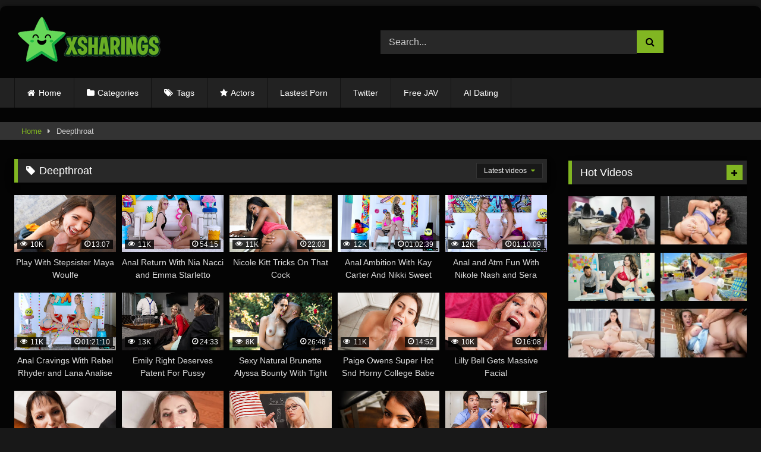

--- FILE ---
content_type: text/html; charset=UTF-8
request_url: https://xsharings.com/tag/deepthroat/
body_size: 27167
content:
<!DOCTYPE html>


<html lang="en-US">
<head>
<meta charset="UTF-8">
<meta content='width=device-width, initial-scale=1.0, maximum-scale=5.0, user-scalable=1' name='viewport' />
<link rel="profile" href="https://gmpg.org/xfn/11">
<link rel="icon" href="
https://xsharings.com/wp-content/uploads/2025/05/favoico-x.png">

<!-- Meta social networks -->

<!-- Temp Style -->
	<style></style>
<style></style>

<!-- Google Analytics -->
<!-- Google tag (gtag.js) -->
<script async src="https://www.googletagmanager.com/gtag/js?id=G-VNWW04J3C0"></script>
<script>
  window.dataLayer = window.dataLayer || [];
  function gtag(){dataLayer.push(arguments);}
  gtag('js', new Date());

  gtag('config', 'G-VNWW04J3C0');
</script>
<!-- Meta Verification -->
<meta name="6a97888e-site-verification" content="133b2b79af2cc4c54268d9650f71cc9f">

<meta name='robots' content='index, follow, max-image-preview:large, max-snippet:-1, max-video-preview:-1' />

	<!-- This site is optimized with the Yoast SEO plugin v25.1 - https://yoast.com/wordpress/plugins/seo/ -->
	<title>Deepthroat Free HD Porn Videos Streaming Online</title>
<link data-rocket-prefetch href="https://www.clarity.ms" rel="dns-prefetch">
<link data-rocket-prefetch href="https://www.googletagmanager.com" rel="dns-prefetch">
<link data-rocket-prefetch href="https://a.pemsrv.com" rel="dns-prefetch">
<link data-rocket-prefetch href="https://a.magsrv.com" rel="dns-prefetch">
<link crossorigin data-rocket-preload as="font" href="https://xsharings.com/wp-content/themes/retrotube/assets/stylesheets/font-awesome/fonts/fontawesome-webfont.woff2?v=4.7.0" rel="preload">
<style id="wpr-usedcss">#page{max-width:1300px;margin:10px auto;background:rgba(0,0,0,.85);box-shadow:0 0 10px rgba(0,0,0,.5);-moz-box-shadow:0 0 10px rgba(0,0,0,.5);-webkit-box-shadow:0 0 10px rgba(0,0,0,.5);-webkit-border-radius:10px;-moz-border-radius:10px;border-radius:10px}.post-thumbnail{padding-bottom:56.25%}.post-thumbnail img{object-fit:fill}.video-debounce-bar{background:#81b622!important}#site-navigation{background:#222}.site-branding .logo img{max-width:250px;max-height:82px;margin-top:0;margin-left:0}#filters .filters-select:after,.morelink i,.required,a{color:#81b622}.button,.label,.main-navigation li.current-menu-item>a,button,input[type=button],input[type=reset],input[type=submit]{border-color:#81b622!important;background-color:#81b622!important}#filters .filters-options span:hover,.bx-wrapper .bx-controls-direction a,.rating-bar-meter{background-color:#81b622!important}.morelink:hover,.widget-title{border-color:#81b622!important}@media only screen and (min-width :64.001em) and (max-width :84em){#main .thumb-block{width:20%!important}}@media only screen and (min-width :84.001em){#main .thumb-block{width:20%!important}}img.emoji{display:inline!important;border:none!important;box-shadow:none!important;height:1em!important;width:1em!important;margin:0 .07em!important;vertical-align:-.1em!important;background:0 0!important;padding:0!important}:where(.wp-block-button__link){border-radius:9999px;box-shadow:none;padding:calc(.667em + 2px) calc(1.333em + 2px);text-decoration:none}:root :where(.wp-block-button .wp-block-button__link.is-style-outline),:root :where(.wp-block-button.is-style-outline>.wp-block-button__link){border:2px solid;padding:.667em 1.333em}:root :where(.wp-block-button .wp-block-button__link.is-style-outline:not(.has-text-color)),:root :where(.wp-block-button.is-style-outline>.wp-block-button__link:not(.has-text-color)){color:currentColor}:root :where(.wp-block-button .wp-block-button__link.is-style-outline:not(.has-background)),:root :where(.wp-block-button.is-style-outline>.wp-block-button__link:not(.has-background)){background-color:initial;background-image:none}:where(.wp-block-calendar table:not(.has-background) th){background:#ddd}:where(.wp-block-columns){margin-bottom:1.75em}:where(.wp-block-columns.has-background){padding:1.25em 2.375em}:where(.wp-block-post-comments input[type=submit]){border:none}:where(.wp-block-cover-image:not(.has-text-color)),:where(.wp-block-cover:not(.has-text-color)){color:#fff}:where(.wp-block-cover-image.is-light:not(.has-text-color)),:where(.wp-block-cover.is-light:not(.has-text-color)){color:#000}:root :where(.wp-block-cover h1:not(.has-text-color)),:root :where(.wp-block-cover h2:not(.has-text-color)),:root :where(.wp-block-cover h3:not(.has-text-color)),:root :where(.wp-block-cover h4:not(.has-text-color)),:root :where(.wp-block-cover h5:not(.has-text-color)),:root :where(.wp-block-cover h6:not(.has-text-color)),:root :where(.wp-block-cover p:not(.has-text-color)){color:inherit}:where(.wp-block-file){margin-bottom:1.5em}:where(.wp-block-file__button){border-radius:2em;display:inline-block;padding:.5em 1em}:where(.wp-block-file__button):is(a):active,:where(.wp-block-file__button):is(a):focus,:where(.wp-block-file__button):is(a):hover,:where(.wp-block-file__button):is(a):visited{box-shadow:none;color:#fff;opacity:.85;text-decoration:none}.wp-block-gallery:not(.has-nested-images){display:flex;flex-wrap:wrap;list-style-type:none;margin:0;padding:0}.wp-block-gallery:not(.has-nested-images).alignright{max-width:420px;width:100%}:where(.wp-block-group.wp-block-group-is-layout-constrained){position:relative}:root :where(.wp-block-image.is-style-rounded img,.wp-block-image .is-style-rounded img){border-radius:9999px}:where(.wp-block-latest-comments:not([style*=line-height] .wp-block-latest-comments__comment)){line-height:1.1}:where(.wp-block-latest-comments:not([style*=line-height] .wp-block-latest-comments__comment-excerpt p)){line-height:1.8}:root :where(.wp-block-latest-posts.is-grid){padding:0}:root :where(.wp-block-latest-posts.wp-block-latest-posts__list){padding-left:0}ul{box-sizing:border-box}:root :where(ul.has-background,ol.has-background){padding:1.25em 2.375em}:where(.wp-block-navigation.has-background .wp-block-navigation-item a:not(.wp-element-button)),:where(.wp-block-navigation.has-background .wp-block-navigation-submenu a:not(.wp-element-button)){padding:.5em 1em}:where(.wp-block-navigation .wp-block-navigation__submenu-container .wp-block-navigation-item a:not(.wp-element-button)),:where(.wp-block-navigation .wp-block-navigation__submenu-container .wp-block-navigation-submenu a:not(.wp-element-button)),:where(.wp-block-navigation .wp-block-navigation__submenu-container .wp-block-navigation-submenu button.wp-block-navigation-item__content),:where(.wp-block-navigation .wp-block-navigation__submenu-container .wp-block-pages-list__item button.wp-block-navigation-item__content){padding:.5em 1em}:root :where(p.has-background){padding:1.25em 2.375em}:where(p.has-text-color:not(.has-link-color)) a{color:inherit}:where(.wp-block-post-comments-form) input:not([type=submit]),:where(.wp-block-post-comments-form) textarea{border:1px solid #949494;font-family:inherit;font-size:1em}:where(.wp-block-post-comments-form) input:where(:not([type=submit]):not([type=checkbox])),:where(.wp-block-post-comments-form) textarea{padding:calc(.667em + 2px)}:where(.wp-block-post-excerpt){margin-bottom:var(--wp--style--block-gap);margin-top:var(--wp--style--block-gap)}:where(.wp-block-preformatted.has-background){padding:1.25em 2.375em}:where(.wp-block-search__button){border:1px solid #ccc;padding:6px 10px}:where(.wp-block-search__input){font-family:inherit;font-size:inherit;font-style:inherit;font-weight:inherit;letter-spacing:inherit;line-height:inherit;text-transform:inherit}:where(.wp-block-search__button-inside .wp-block-search__inside-wrapper){border:1px solid #949494;box-sizing:border-box;padding:4px}:where(.wp-block-search__button-inside .wp-block-search__inside-wrapper) .wp-block-search__input{border:none;border-radius:0;padding:0 4px}:where(.wp-block-search__button-inside .wp-block-search__inside-wrapper) .wp-block-search__input:focus{outline:0}:where(.wp-block-search__button-inside .wp-block-search__inside-wrapper) :where(.wp-block-search__button){padding:4px 8px}:root :where(.wp-block-separator.is-style-dots){height:auto;line-height:1;text-align:center}:root :where(.wp-block-separator.is-style-dots):before{color:currentColor;content:"···";font-family:serif;font-size:1.5em;letter-spacing:2em;padding-left:2em}:root :where(.wp-block-site-logo.is-style-rounded){border-radius:9999px}:root :where(.wp-block-site-title a){color:inherit}:where(.wp-block-social-links:not(.is-style-logos-only)) .wp-social-link{background-color:#f0f0f0;color:#444}:where(.wp-block-social-links:not(.is-style-logos-only)) .wp-social-link-amazon{background-color:#f90;color:#fff}:where(.wp-block-social-links:not(.is-style-logos-only)) .wp-social-link-bandcamp{background-color:#1ea0c3;color:#fff}:where(.wp-block-social-links:not(.is-style-logos-only)) .wp-social-link-behance{background-color:#0757fe;color:#fff}:where(.wp-block-social-links:not(.is-style-logos-only)) .wp-social-link-bluesky{background-color:#0a7aff;color:#fff}:where(.wp-block-social-links:not(.is-style-logos-only)) .wp-social-link-codepen{background-color:#1e1f26;color:#fff}:where(.wp-block-social-links:not(.is-style-logos-only)) .wp-social-link-deviantart{background-color:#02e49b;color:#fff}:where(.wp-block-social-links:not(.is-style-logos-only)) .wp-social-link-dribbble{background-color:#e94c89;color:#fff}:where(.wp-block-social-links:not(.is-style-logos-only)) .wp-social-link-dropbox{background-color:#4280ff;color:#fff}:where(.wp-block-social-links:not(.is-style-logos-only)) .wp-social-link-etsy{background-color:#f45800;color:#fff}:where(.wp-block-social-links:not(.is-style-logos-only)) .wp-social-link-facebook{background-color:#1778f2;color:#fff}:where(.wp-block-social-links:not(.is-style-logos-only)) .wp-social-link-fivehundredpx{background-color:#000;color:#fff}:where(.wp-block-social-links:not(.is-style-logos-only)) .wp-social-link-flickr{background-color:#0461dd;color:#fff}:where(.wp-block-social-links:not(.is-style-logos-only)) .wp-social-link-foursquare{background-color:#e65678;color:#fff}:where(.wp-block-social-links:not(.is-style-logos-only)) .wp-social-link-github{background-color:#24292d;color:#fff}:where(.wp-block-social-links:not(.is-style-logos-only)) .wp-social-link-goodreads{background-color:#eceadd;color:#382110}:where(.wp-block-social-links:not(.is-style-logos-only)) .wp-social-link-google{background-color:#ea4434;color:#fff}:where(.wp-block-social-links:not(.is-style-logos-only)) .wp-social-link-gravatar{background-color:#1d4fc4;color:#fff}:where(.wp-block-social-links:not(.is-style-logos-only)) .wp-social-link-instagram{background-color:#f00075;color:#fff}:where(.wp-block-social-links:not(.is-style-logos-only)) .wp-social-link-lastfm{background-color:#e21b24;color:#fff}:where(.wp-block-social-links:not(.is-style-logos-only)) .wp-social-link-linkedin{background-color:#0d66c2;color:#fff}:where(.wp-block-social-links:not(.is-style-logos-only)) .wp-social-link-mastodon{background-color:#3288d4;color:#fff}:where(.wp-block-social-links:not(.is-style-logos-only)) .wp-social-link-medium{background-color:#000;color:#fff}:where(.wp-block-social-links:not(.is-style-logos-only)) .wp-social-link-meetup{background-color:#f6405f;color:#fff}:where(.wp-block-social-links:not(.is-style-logos-only)) .wp-social-link-patreon{background-color:#000;color:#fff}:where(.wp-block-social-links:not(.is-style-logos-only)) .wp-social-link-pinterest{background-color:#e60122;color:#fff}:where(.wp-block-social-links:not(.is-style-logos-only)) .wp-social-link-pocket{background-color:#ef4155;color:#fff}:where(.wp-block-social-links:not(.is-style-logos-only)) .wp-social-link-reddit{background-color:#ff4500;color:#fff}:where(.wp-block-social-links:not(.is-style-logos-only)) .wp-social-link-skype{background-color:#0478d7;color:#fff}:where(.wp-block-social-links:not(.is-style-logos-only)) .wp-social-link-snapchat{background-color:#fefc00;color:#fff;stroke:#000}:where(.wp-block-social-links:not(.is-style-logos-only)) .wp-social-link-soundcloud{background-color:#ff5600;color:#fff}:where(.wp-block-social-links:not(.is-style-logos-only)) .wp-social-link-spotify{background-color:#1bd760;color:#fff}:where(.wp-block-social-links:not(.is-style-logos-only)) .wp-social-link-telegram{background-color:#2aabee;color:#fff}:where(.wp-block-social-links:not(.is-style-logos-only)) .wp-social-link-threads{background-color:#000;color:#fff}:where(.wp-block-social-links:not(.is-style-logos-only)) .wp-social-link-tiktok{background-color:#000;color:#fff}:where(.wp-block-social-links:not(.is-style-logos-only)) .wp-social-link-tumblr{background-color:#011835;color:#fff}:where(.wp-block-social-links:not(.is-style-logos-only)) .wp-social-link-twitch{background-color:#6440a4;color:#fff}:where(.wp-block-social-links:not(.is-style-logos-only)) .wp-social-link-twitter{background-color:#1da1f2;color:#fff}:where(.wp-block-social-links:not(.is-style-logos-only)) .wp-social-link-vimeo{background-color:#1eb7ea;color:#fff}:where(.wp-block-social-links:not(.is-style-logos-only)) .wp-social-link-vk{background-color:#4680c2;color:#fff}:where(.wp-block-social-links:not(.is-style-logos-only)) .wp-social-link-wordpress{background-color:#3499cd;color:#fff}:where(.wp-block-social-links:not(.is-style-logos-only)) .wp-social-link-whatsapp{background-color:#25d366;color:#fff}:where(.wp-block-social-links:not(.is-style-logos-only)) .wp-social-link-x{background-color:#000;color:#fff}:where(.wp-block-social-links:not(.is-style-logos-only)) .wp-social-link-yelp{background-color:#d32422;color:#fff}:where(.wp-block-social-links:not(.is-style-logos-only)) .wp-social-link-youtube{background-color:red;color:#fff}:where(.wp-block-social-links.is-style-logos-only) .wp-social-link{background:0 0}:where(.wp-block-social-links.is-style-logos-only) .wp-social-link svg{height:1.25em;width:1.25em}:where(.wp-block-social-links.is-style-logos-only) .wp-social-link-amazon{color:#f90}:where(.wp-block-social-links.is-style-logos-only) .wp-social-link-bandcamp{color:#1ea0c3}:where(.wp-block-social-links.is-style-logos-only) .wp-social-link-behance{color:#0757fe}:where(.wp-block-social-links.is-style-logos-only) .wp-social-link-bluesky{color:#0a7aff}:where(.wp-block-social-links.is-style-logos-only) .wp-social-link-codepen{color:#1e1f26}:where(.wp-block-social-links.is-style-logos-only) .wp-social-link-deviantart{color:#02e49b}:where(.wp-block-social-links.is-style-logos-only) .wp-social-link-dribbble{color:#e94c89}:where(.wp-block-social-links.is-style-logos-only) .wp-social-link-dropbox{color:#4280ff}:where(.wp-block-social-links.is-style-logos-only) .wp-social-link-etsy{color:#f45800}:where(.wp-block-social-links.is-style-logos-only) .wp-social-link-facebook{color:#1778f2}:where(.wp-block-social-links.is-style-logos-only) .wp-social-link-fivehundredpx{color:#000}:where(.wp-block-social-links.is-style-logos-only) .wp-social-link-flickr{color:#0461dd}:where(.wp-block-social-links.is-style-logos-only) .wp-social-link-foursquare{color:#e65678}:where(.wp-block-social-links.is-style-logos-only) .wp-social-link-github{color:#24292d}:where(.wp-block-social-links.is-style-logos-only) .wp-social-link-goodreads{color:#382110}:where(.wp-block-social-links.is-style-logos-only) .wp-social-link-google{color:#ea4434}:where(.wp-block-social-links.is-style-logos-only) .wp-social-link-gravatar{color:#1d4fc4}:where(.wp-block-social-links.is-style-logos-only) .wp-social-link-instagram{color:#f00075}:where(.wp-block-social-links.is-style-logos-only) .wp-social-link-lastfm{color:#e21b24}:where(.wp-block-social-links.is-style-logos-only) .wp-social-link-linkedin{color:#0d66c2}:where(.wp-block-social-links.is-style-logos-only) .wp-social-link-mastodon{color:#3288d4}:where(.wp-block-social-links.is-style-logos-only) .wp-social-link-medium{color:#000}:where(.wp-block-social-links.is-style-logos-only) .wp-social-link-meetup{color:#f6405f}:where(.wp-block-social-links.is-style-logos-only) .wp-social-link-patreon{color:#000}:where(.wp-block-social-links.is-style-logos-only) .wp-social-link-pinterest{color:#e60122}:where(.wp-block-social-links.is-style-logos-only) .wp-social-link-pocket{color:#ef4155}:where(.wp-block-social-links.is-style-logos-only) .wp-social-link-reddit{color:#ff4500}:where(.wp-block-social-links.is-style-logos-only) .wp-social-link-skype{color:#0478d7}:where(.wp-block-social-links.is-style-logos-only) .wp-social-link-snapchat{color:#fff;stroke:#000}:where(.wp-block-social-links.is-style-logos-only) .wp-social-link-soundcloud{color:#ff5600}:where(.wp-block-social-links.is-style-logos-only) .wp-social-link-spotify{color:#1bd760}:where(.wp-block-social-links.is-style-logos-only) .wp-social-link-telegram{color:#2aabee}:where(.wp-block-social-links.is-style-logos-only) .wp-social-link-threads{color:#000}:where(.wp-block-social-links.is-style-logos-only) .wp-social-link-tiktok{color:#000}:where(.wp-block-social-links.is-style-logos-only) .wp-social-link-tumblr{color:#011835}:where(.wp-block-social-links.is-style-logos-only) .wp-social-link-twitch{color:#6440a4}:where(.wp-block-social-links.is-style-logos-only) .wp-social-link-twitter{color:#1da1f2}:where(.wp-block-social-links.is-style-logos-only) .wp-social-link-vimeo{color:#1eb7ea}:where(.wp-block-social-links.is-style-logos-only) .wp-social-link-vk{color:#4680c2}:where(.wp-block-social-links.is-style-logos-only) .wp-social-link-whatsapp{color:#25d366}:where(.wp-block-social-links.is-style-logos-only) .wp-social-link-wordpress{color:#3499cd}:where(.wp-block-social-links.is-style-logos-only) .wp-social-link-x{color:#000}:where(.wp-block-social-links.is-style-logos-only) .wp-social-link-yelp{color:#d32422}:where(.wp-block-social-links.is-style-logos-only) .wp-social-link-youtube{color:red}:root :where(.wp-block-social-links .wp-social-link a){padding:.25em}:root :where(.wp-block-social-links.is-style-logos-only .wp-social-link a){padding:0}:root :where(.wp-block-social-links.is-style-pill-shape .wp-social-link a){padding-left:.66667em;padding-right:.66667em}:root :where(.wp-block-tag-cloud.is-style-outline){display:flex;flex-wrap:wrap;gap:1ch}:root :where(.wp-block-tag-cloud.is-style-outline a){border:1px solid;font-size:unset!important;margin-right:0;padding:1ch 2ch;text-decoration:none!important}:where(.wp-block-term-description){margin-bottom:var(--wp--style--block-gap);margin-top:var(--wp--style--block-gap)}:where(pre.wp-block-verse){font-family:inherit}:root{--wp--preset--font-size--normal:16px;--wp--preset--font-size--huge:42px}.screen-reader-text{border:0;clip:rect(1px,1px,1px,1px);clip-path:inset(50%);height:1px;margin:-1px;overflow:hidden;padding:0;position:absolute;width:1px;word-wrap:normal!important}.screen-reader-text:focus{background-color:#ddd;clip:auto!important;clip-path:none;color:#444;display:block;font-size:1em;height:auto;left:5px;line-height:normal;padding:15px 23px 14px;text-decoration:none;top:5px;width:auto;z-index:100000}html :where(.has-border-color){border-style:solid}html :where([style*=border-top-color]){border-top-style:solid}html :where([style*=border-right-color]){border-right-style:solid}html :where([style*=border-bottom-color]){border-bottom-style:solid}html :where([style*=border-left-color]){border-left-style:solid}html :where([style*=border-width]){border-style:solid}html :where([style*=border-top-width]){border-top-style:solid}html :where([style*=border-right-width]){border-right-style:solid}html :where([style*=border-bottom-width]){border-bottom-style:solid}html :where([style*=border-left-width]){border-left-style:solid}html :where(img[class*=wp-image-]){height:auto;max-width:100%}:where(figure){margin:0 0 1em}html :where(.is-position-sticky){--wp-admin--admin-bar--position-offset:var(--wp-admin--admin-bar--height,0px)}@media screen and (max-width:600px){html :where(.is-position-sticky){--wp-admin--admin-bar--position-offset:0px}}:root{--wp--preset--aspect-ratio--square:1;--wp--preset--aspect-ratio--4-3:4/3;--wp--preset--aspect-ratio--3-4:3/4;--wp--preset--aspect-ratio--3-2:3/2;--wp--preset--aspect-ratio--2-3:2/3;--wp--preset--aspect-ratio--16-9:16/9;--wp--preset--aspect-ratio--9-16:9/16;--wp--preset--color--black:#000000;--wp--preset--color--cyan-bluish-gray:#abb8c3;--wp--preset--color--white:#ffffff;--wp--preset--color--pale-pink:#f78da7;--wp--preset--color--vivid-red:#cf2e2e;--wp--preset--color--luminous-vivid-orange:#ff6900;--wp--preset--color--luminous-vivid-amber:#fcb900;--wp--preset--color--light-green-cyan:#7bdcb5;--wp--preset--color--vivid-green-cyan:#00d084;--wp--preset--color--pale-cyan-blue:#8ed1fc;--wp--preset--color--vivid-cyan-blue:#0693e3;--wp--preset--color--vivid-purple:#9b51e0;--wp--preset--gradient--vivid-cyan-blue-to-vivid-purple:linear-gradient(135deg,rgba(6, 147, 227, 1) 0%,rgb(155, 81, 224) 100%);--wp--preset--gradient--light-green-cyan-to-vivid-green-cyan:linear-gradient(135deg,rgb(122, 220, 180) 0%,rgb(0, 208, 130) 100%);--wp--preset--gradient--luminous-vivid-amber-to-luminous-vivid-orange:linear-gradient(135deg,rgba(252, 185, 0, 1) 0%,rgba(255, 105, 0, 1) 100%);--wp--preset--gradient--luminous-vivid-orange-to-vivid-red:linear-gradient(135deg,rgba(255, 105, 0, 1) 0%,rgb(207, 46, 46) 100%);--wp--preset--gradient--very-light-gray-to-cyan-bluish-gray:linear-gradient(135deg,rgb(238, 238, 238) 0%,rgb(169, 184, 195) 100%);--wp--preset--gradient--cool-to-warm-spectrum:linear-gradient(135deg,rgb(74, 234, 220) 0%,rgb(151, 120, 209) 20%,rgb(207, 42, 186) 40%,rgb(238, 44, 130) 60%,rgb(251, 105, 98) 80%,rgb(254, 248, 76) 100%);--wp--preset--gradient--blush-light-purple:linear-gradient(135deg,rgb(255, 206, 236) 0%,rgb(152, 150, 240) 100%);--wp--preset--gradient--blush-bordeaux:linear-gradient(135deg,rgb(254, 205, 165) 0%,rgb(254, 45, 45) 50%,rgb(107, 0, 62) 100%);--wp--preset--gradient--luminous-dusk:linear-gradient(135deg,rgb(255, 203, 112) 0%,rgb(199, 81, 192) 50%,rgb(65, 88, 208) 100%);--wp--preset--gradient--pale-ocean:linear-gradient(135deg,rgb(255, 245, 203) 0%,rgb(182, 227, 212) 50%,rgb(51, 167, 181) 100%);--wp--preset--gradient--electric-grass:linear-gradient(135deg,rgb(202, 248, 128) 0%,rgb(113, 206, 126) 100%);--wp--preset--gradient--midnight:linear-gradient(135deg,rgb(2, 3, 129) 0%,rgb(40, 116, 252) 100%);--wp--preset--font-size--small:13px;--wp--preset--font-size--medium:20px;--wp--preset--font-size--large:36px;--wp--preset--font-size--x-large:42px;--wp--preset--spacing--20:0.44rem;--wp--preset--spacing--30:0.67rem;--wp--preset--spacing--40:1rem;--wp--preset--spacing--50:1.5rem;--wp--preset--spacing--60:2.25rem;--wp--preset--spacing--70:3.38rem;--wp--preset--spacing--80:5.06rem;--wp--preset--shadow--natural:6px 6px 9px rgba(0, 0, 0, .2);--wp--preset--shadow--deep:12px 12px 50px rgba(0, 0, 0, .4);--wp--preset--shadow--sharp:6px 6px 0px rgba(0, 0, 0, .2);--wp--preset--shadow--outlined:6px 6px 0px -3px rgba(255, 255, 255, 1),6px 6px rgba(0, 0, 0, 1);--wp--preset--shadow--crisp:6px 6px 0px rgba(0, 0, 0, 1)}:where(.is-layout-flex){gap:.5em}:where(.is-layout-grid){gap:.5em}:where(.wp-block-post-template.is-layout-flex){gap:1.25em}:where(.wp-block-post-template.is-layout-grid){gap:1.25em}:where(.wp-block-columns.is-layout-flex){gap:2em}:where(.wp-block-columns.is-layout-grid){gap:2em}:root :where(.wp-block-pullquote){font-size:1.5em;line-height:1.6}@font-face{font-display:swap;font-family:FontAwesome;src:url('https://xsharings.com/wp-content/themes/retrotube/assets/stylesheets/font-awesome/fonts/fontawesome-webfont.eot?v=4.7.0');src:url('https://xsharings.com/wp-content/themes/retrotube/assets/stylesheets/font-awesome/fonts/fontawesome-webfont.eot?#iefix&v=4.7.0') format('embedded-opentype'),url('https://xsharings.com/wp-content/themes/retrotube/assets/stylesheets/font-awesome/fonts/fontawesome-webfont.woff2?v=4.7.0') format('woff2'),url('https://xsharings.com/wp-content/themes/retrotube/assets/stylesheets/font-awesome/fonts/fontawesome-webfont.woff?v=4.7.0') format('woff'),url('https://xsharings.com/wp-content/themes/retrotube/assets/stylesheets/font-awesome/fonts/fontawesome-webfont.ttf?v=4.7.0') format('truetype'),url('https://xsharings.com/wp-content/themes/retrotube/assets/stylesheets/font-awesome/fonts/fontawesome-webfont.svg?v=4.7.0#fontawesomeregular') format('svg');font-weight:400;font-style:normal}.fa{display:inline-block;font:14px/1 FontAwesome;font-size:inherit;text-rendering:auto;-webkit-font-smoothing:antialiased;-moz-osx-font-smoothing:grayscale}.fa-spin{-webkit-animation:2s linear infinite fa-spin;animation:2s linear infinite fa-spin}@-webkit-keyframes fa-spin{0%{-webkit-transform:rotate(0);transform:rotate(0)}100%{-webkit-transform:rotate(359deg);transform:rotate(359deg)}}@keyframes fa-spin{0%{-webkit-transform:rotate(0);transform:rotate(0)}100%{-webkit-transform:rotate(359deg);transform:rotate(359deg)}}.fa-remove:before{content:"\f00d"}.fa-clock-o:before{content:"\f017"}.fa-refresh:before{content:"\f021"}.fa-tag:before{content:"\f02b"}.fa-plus:before{content:"\f067"}.fa-eye:before{content:"\f06e"}.fa-chevron-up:before{content:"\f077"}.fa-chevron-down:before{content:"\f078"}.fa-caret-right:before{content:"\f0da"}html{font-family:sans-serif;-webkit-text-size-adjust:100%;-ms-text-size-adjust:100%}body{margin:0}article,aside,footer,header,main,nav,section{display:block}canvas,progress,video{display:inline-block;vertical-align:baseline}[hidden],template{display:none}a{background-color:transparent;text-decoration:none;outline:0}a *{outline:0}a:active,a:focus,a:hover,a:visited{outline:0;-webkit-transition:.2s linear;-ms-transition:.2s linear;transition:all .2s linear}:active,:focus,:hover,:visited{outline:0}button::-moz-focus-inner,input[type=button]::-moz-focus-inner,input[type=reset]::-moz-focus-inner,input[type=submit]::-moz-focus-inner,select::-moz-focus-inner{border:0;outline:0}h1{font-size:2em;margin:.67em 0}sub{font-size:75%;line-height:0;position:relative;vertical-align:baseline}sub{bottom:-.25em}img{border:0}svg:not(:root){overflow:hidden}code{font-family:monospace,monospace;font-size:1em}button,input,optgroup,select,textarea{color:inherit;font:inherit;margin:0}button{overflow:visible;outline:0}button,select{text-transform:none}button,html input[type=button],input[type=reset],input[type=submit]{-webkit-appearance:button;cursor:pointer}button[disabled],html input[disabled]{cursor:default}button::-moz-focus-inner,input::-moz-focus-inner{border:0;padding:0}input{line-height:normal}input[type=checkbox],input[type=radio]{box-sizing:border-box;padding:0}input[type=number]::-webkit-inner-spin-button,input[type=number]::-webkit-outer-spin-button{height:auto}input[type=search]::-webkit-search-cancel-button,input[type=search]::-webkit-search-decoration{-webkit-appearance:none}fieldset{border:1px solid #333;margin:1.5em 0;padding:1em 1.5em}legend{border:0;padding:0 10px}textarea{overflow:auto}optgroup{font-weight:700}table{border-collapse:collapse;border-spacing:0}i{margin-right:.188em}body,button,input,select,textarea{font-family:sans-serif;font-size:1em;line-height:1.5}select{cursor:pointer}.button,.button:focus,.button:visited,button{color:#fff}h1,h2,h3{clear:both}p{margin-bottom:1em}em,i{font-style:italic}address{margin:0 0 1.5em}code,tt{font-family:Monaco,Consolas,"Andale Mono","DejaVu Sans Mono",monospace;font-size:15px;font-size:.9375rem}ins{background:#fff9c0;text-decoration:none}html{box-sizing:border-box}*,:after,:before{box-sizing:inherit}body{background-color:#181818;color:#ccc}ul{margin:0 0 1.5em}ul{list-style:disc}li>ul{margin-bottom:0;margin-left:1.5em}dt{font-weight:700}img{height:auto;max-width:100%}table{margin:0 0 1.5em;width:100%}.row{max-width:100em;margin:0 auto}.button,.label,.label:visited,button,input[type=button],input[type=reset],input[type=submit]{border:1px solid;padding:.4em .8em;color:#fff}.label:focus{color:#fff;outline:0}.button:hover,.label:hover,button:hover,input[type=button]:hover,input[type=reset]:hover,input[type=submit]:hover{background-color:#282828!important;border-color:#282828!important;transition:all .2s linear;color:#fff;outline:0}.button:focus,button:active,button:focus,input[type=button]:active,input[type=button]:focus,input[type=reset]:active,input[type=reset]:focus,input[type=submit]:active,input[type=submit]:focus{background-color:#555;border-color:#555;outline:0}input[type=color],input[type=email],input[type=number],input[type=password],input[type=search],input[type=text],input[type=url],select,textarea{background-color:#282828;border:1px solid #282828;color:#ccc;padding:0 .8em;height:40px}textarea{min-height:13em;padding:.5em .8em}.label{font-size:.8em;padding:.2em .4em}input[type=color]:focus,input[type=email]:focus,input[type=number]:focus,input[type=password]:focus,input[type=search]:focus,input[type=text]:focus,input[type=url]:focus,textarea:focus{color:#fff;background-color:#444;outline:0;-webkit-transition:.2s linear;-ms-transition:.2s linear;transition:all .2s linear}textarea{width:100%}.alert{padding:15px;margin-bottom:20px;border:1px solid transparent;-webkit-border-radius:4px;-moz-border-radius:4px;border-radius:4px}.alert-danger{color:#a94442;background-color:#f2dede;border-color:#ebccd1}a:active,a:focus,a:hover{color:#777}a:focus{outline:dotted thin}a:active,a:hover{outline:0}#site-navigation,#site-navigation #head-mobile,#site-navigation ul,#site-navigation ul li,#site-navigation ul li a{border:0;list-style:none;line-height:1;display:block;position:relative;-webkit-box-sizing:border-box;-moz-box-sizing:border-box;box-sizing:border-box}#site-navigation:after,#site-navigation>ul:after{content:".";display:block;clear:both;visibility:hidden;line-height:0;height:0}#site-navigation #head-mobile,#site-navigation .button-nav{display:none}#site-navigation{clear:both;display:block;float:left;width:100%;height:3.125em;line-height:3.125em}#site-navigation ul{margin:0 auto;z-index:99999;padding:0 1.5em}#site-navigation>ul>li{float:left;border-right:1px solid #121212}#site-navigation>ul>li:first-child{border-left:1px solid #121212}#site-navigation>ul>li>a{display:block;padding:0 1.5em;line-height:50px;height:50px;color:#fff;font-size:.875em;outline:0}#site-navigation>ul>li:hover>a{color:#fff}#site-navigation>ul>li:hover{-webkit-transition:background .3s;-ms-transition:background .3s;transition:background .3s ease}#site-navigation>ul>li.has-sub>a:after{content:"\f0d7";font-family:fontAwesome;padding-left:.75em}#site-navigation>ul>li.has-sub>a:hover:after{color:#fff}#site-navigation ul ul{position:absolute;left:-9999px;background:#222;box-shadow:0 3px 3px rgba(0,0,0,.2);padding-left:0}#site-navigation ul ul li{height:0;-webkit-transition:.25s;-ms-transition:.25s;transition:all .25s ease}#site-navigation ul ul li a:before{content:""}#site-navigation ul ul li a:focus,#site-navigation ul ul li a:hover{background:-moz-linear-gradient(top,rgba(0,0,0,.3) 0,rgba(0,0,0,0) 70%);background:-webkit-linear-gradient(top,rgba(0,0,0,.3) 0,rgba(0,0,0,0) 70%);background:linear-gradient(to bottom,rgba(0,0,0,.3) 0,rgba(0,0,0,0) 70%);-moz-box-shadow:inset 0 0 2px 0 #000;-webkit-box-shadow:inset 0 0 2px 0 #000;-o-box-shadow:inset 0 0 2px 0 #000;box-shadow:inset 0 0 2px 0 #000}#site-navigation li:hover>ul{left:auto;width:100%;min-width:150px;padding:0}#site-navigation li:hover>ul>li{height:auto}#site-navigation ul ul ul{margin-left:100%;top:0}#site-navigation ul ul li a{padding:11px 15px;font-size:14px;text-decoration:none;color:#ddd;font-weight:400;line-height:20px;min-width:100%}#site-navigation ul ul li:last-child>a{border-bottom:0}#site-navigation ul ul li a:hover,#site-navigation ul ul li:hover>a{color:#fff}#site-navigation ul ul li.has-sub>a:after{content:"\f0da";font-family:fontAwesome;position:absolute;right:11px}#site-navigation ul ul li.has-sub>a:focus:after,#site-navigation ul ul li.has-sub>a:hover:after{color:#fff}#site-navigation ul li.has-sub ul li.has-sub ul li:hover,#site-navigation ul ul li.has-sub:hover{background:#363636}@media screen and (max-width:991.98px){#site-navigation{width:100%}#site-navigation ul{background:#222;width:100%;padding:0;display:none;top:70px;left:20px}#site-navigation ul li{width:100%;border-bottom:1px solid #121212}#site-navigation ul li:hover{background:#363636}#site-navigation li:hover>ul>li,#site-navigation ul ul li{height:auto}#site-navigation ul li a,#site-navigation ul ul li a{width:100%;border-bottom:0}#site-navigation>ul>li{float:none}#site-navigation ul ul li a{padding-left:25px}#site-navigation ul ul li{background:#333!important}#site-navigation ul ul li:hover{background:#363636!important}#site-navigation ul ul ul li a{padding-left:35px}#site-navigation ul ul li a{color:#ddd;background:0 0}#site-navigation ul ul li.active>a,#site-navigation ul ul li:hover>a{color:#fff}#site-navigation ul ul,#site-navigation ul ul ul{position:relative;left:0;width:100%;margin:0;text-align:left;top:0}#site-navigation ul ul>li.has-sub>a:after,#site-navigation ul ul>li.has-sub>a:before,#site-navigation>ul>li.has-sub>a:after,#site-navigation>ul>li.has-sub>a:before{display:none}#site-navigation #head-mobile{display:block;padding:0;color:#ddd;font-size:12px;font-weight:700}#site-navigation .button-nav{display:block;background-color:inherit;border:none;position:absolute;right:0;top:-30px;cursor:pointer;height:50px;line-height:50px;width:48px}#site-navigation .button-nav:after{position:absolute;top:23px;right:14px;display:block;height:9px;width:20px;border-top:2px solid #ddd;border-bottom:2px solid #ddd;content:''}#site-navigation .button-nav:before{-webkit-transition:.3s;-ms-transition:.3s;transition:all .3s ease;position:absolute;top:16px;right:14px;display:block;height:2px;width:20px;background:#ddd;content:''}#site-navigation .button-nav.menu-opened:after{-webkit-transition:.3s;-ms-transition:.3s;transition:all .3s ease;top:23px;border:0;height:2px;width:19px;background:#fff;-webkit-transform:rotate(45deg);-moz-transform:rotate(45deg);-ms-transform:rotate(45deg);-o-transform:rotate(45deg);transform:rotate(45deg)}#site-navigation .button-nav.menu-opened:before{top:23px;background:#fff;width:19px;-webkit-transform:rotate(-45deg);-moz-transform:rotate(-45deg);-ms-transform:rotate(-45deg);-o-transform:rotate(-45deg);transform:rotate(-45deg)}#site-navigation .submenu-button{position:absolute;z-index:99;right:0;top:0;display:block;border-left:1px solid #121212;height:50px;width:48px;cursor:pointer}#site-navigation .submenu-button.submenu-opened{background:#262626}#site-navigation ul ul .submenu-button{height:34px;width:34px}#site-navigation .submenu-button:after{position:absolute;top:24px;right:19px;width:8px;height:2px;display:block;background:#ddd;content:''}#site-navigation ul ul .submenu-button:after{top:15px;right:13px}#site-navigation .submenu-button.submenu-opened:after{background:#fff}#site-navigation .submenu-button:before{position:absolute;top:21px;right:22px;display:block;width:2px;height:8px;background:#ddd;content:''}#site-navigation ul ul .submenu-button:before{top:12px;right:16px}#site-navigation .submenu-button.submenu-opened:before{display:none}#site-navigation ul ul ul li.active a{border-left:none}#site-navigation>ul ul>li.has-sub>ul>li.active>a,#site-navigation>ul>li.has-sub>ul>li.active>a{border-top:none}}.screen-reader-text{clip:rect(1px,1px,1px,1px);position:absolute!important;height:1px;width:1px;overflow:hidden;word-wrap:normal!important}.screen-reader-text:focus{background-color:#f1f1f1;border-radius:3px;box-shadow:0 0 2px 2px rgba(0,0,0,.6);clip:auto!important;color:#21759b;display:block;font-size:14px;font-size:.875rem;font-weight:700;height:auto;left:5px;line-height:normal;padding:15px 23px 14px;text-decoration:none;top:5px;width:auto;z-index:100000}#content[tabindex="-1"]:focus{outline:0}.alignright{display:inline;float:right;margin-left:1.5em}.clear:after,.clear:before,.site-content:after,.site-content:before,.site-header:after,.site-header:before{content:"";display:table;table-layout:fixed}.clear:after,.site-content:after,.site-header:after{clear:both}.widget{margin:0 0 1.5em;position:relative}.widget-title{background:#282828;color:#fff;padding:.4em .8em;font-size:1.1em;font-weight:400;border-left-width:6px;border-left-style:solid}.widget select{max-width:100%}.more-videos{position:absolute;top:7px;right:7px}#sidebar .more-videos i{position:relative;top:1px}.bx-wrapper{position:relative;margin-top:1px;margin-bottom:.75em;margin-left:auto;margin-right:auto}.bx-viewport{box-shadow:0 8px 17px 0 rgba(0,0,0,.2),0 6px 6px 0 rgba(0,0,0,.19);border-bottom:1px solid #151515}.bx-viewport .slide{position:relative;border-right:1px solid #151515}.bx-viewport .slide a{display:block}.bx-viewport .slide img{cursor:pointer;width:100%}.bx-caption{position:absolute;bottom:4px;background:rgba(0,0,0,.7);width:100%;text-align:center;font-size:.875em;height:30px;line-height:26px;padding:0 5px}.bx-wrapper .bx-controls-direction a{position:absolute;top:0;outline:0;z-index:499;font-size:2em;color:#fff;display:block;height:100%;width:35px;opacity:.5}.bx-wrapper .bx-controls-direction a:hover{opacity:1}.bx-wrapper .bx-controls-direction a.bx-prev{left:0}.bx-wrapper .bx-controls-direction a.bx-next{right:0}.bx-wrapper .bx-controls-direction a.bx-prev::before{content:"\f053";font-family:fontAwesome;position:relative;top:68px;left:3px}.bx-wrapper .bx-controls-direction a.bx-next::before{content:"\f054";font-family:fontAwesome;position:relative;top:68px;right:-8px}#content{margin-top:1em}.site-branding,.site-content{padding:1em 1.5em;overflow:hidden}.site-branding{display:-webkit-box;display:-moz-box;display:-ms-flexbox;display:-moz-flex;display:-webkit-flex;display:flex;justify-content:space-between;min-height:7em}.site-branding .header-search,.site-branding .logo{align-self:center;width:100%}.happy-header-mobile{line-height:0}.happy-header-mobile{display:none}.site-branding .logo a{display:inline-block;color:#e5e5e5;outline:0}.site-branding .logo i{margin-right:0}.site-branding .header-search input{width:70%;float:left}.site-branding .header-search input#searchsubmit{width:45px}.sticky{display:block}.hentry{margin:0 0 1.5em}img[data-src]{opacity:0;transition:opacity .25s ease-in-out}img[data-src].error,img[data-src].initial,img[data-src].loaded{opacity:1;transition:opacity .25s ease-in-out}.page-header{margin-bottom:1em;position:relative}.videos-list{margin:0 -5px}.thumb-block{float:left}.thumb-block .entry-header{font-weight:400;text-align:center;height:3.5em;overflow:hidden;color:#ddd;display:block;padding:.5em 0 0;font-size:.875em}.thumb-block .post-thumbnail{line-height:0;position:relative;overflow:hidden;width:100%;height:0;background-color:#000}.post-thumbnail-container{display:flex;align-items:stretch;position:absolute;width:100%;height:100%}.thumb-block .post-thumbnail img{width:100%;z-index:10}.video-debounce-bar{position:absolute;z-index:200;top:0;left:0;height:3px;width:0%;opacity:.5;background:#fff}.video-debounce-bar--wait{animation:.5s ease-in-out forwards debounce-bar-load,.5s ease-in-out 1s forwards debounce-bar-hide}@keyframes debounce-bar-load{0%{width:0%}100%{width:100%}}@keyframes debounce-bar-hide{0%{top:0}100%{top:-100%}}.video-preview{position:absolute;z-index:0;left:0;top:0;width:100%;height:100%}.video-img--hidden{opacity:0!important;transition:opacity .25s ease-in!important}.rating-bar-meter{-webkit-transition:width .3s ease-in-out;-moz-transition:width .3s ease-in-out;-ms-transition:width .3s ease-in-out;-o-transition:width .3s ease-in-out;transition:width .3s ease-in-out}.thumb-block .rating-bar-meter{display:none}.thumb-block:hover .rating-bar-meter{display:block}span.duration,span.views{background:rgba(0,0,0,.8);color:#fff;position:absolute;bottom:5px;left:5px;padding:.2em .4em;font-size:.75em;z-index:20}span.duration{left:inherit;right:5px}span.duration i,span.views i{position:relative;top:-1px}#filters .filters-options,#filters .filters-select{background-color:#333!important;border:1px solid #333;text-align:center;font-size:75%;color:#fff;height:1.5em}.rating-bar-meter{height:1.3em;-moz-box-shadow:inset 0 0 2px 0 #000;-webkit-box-shadow:inset 0 0 2px 0 #000;-o-box-shadow:inset 0 0 2px 0 #000;box-shadow:inset 0 0 2px 0 #000}#filters{position:absolute;right:.45em;top:.45em}#filters .filters-select{background-color:#181818!important;position:relative;display:inline-block;cursor:pointer;height:auto;padding:.25em 1em}#filters .filters-select:after{content:"\f0d7";font-family:fontAwesome;margin-left:.3em}#filters .filters-options{display:none;background-color:#222!important;border-top:8px solid #282828!important;border-color:#282828!important;border-width:1px;position:absolute;z-index:99999;right:-9px;top:100%;height:auto;font-size:inherit;box-shadow:none}#filters .filters-options span,#filters .filters-select:hover .filters-options{display:block}#filters .filters-options span{width:160px;text-align:right}#filters .filters-options span a{color:#eee;padding:.75em 1em;display:block}span.post-like{color:#777}span.post-like{font-size:1.3em}.rating-result{width:80%;margin-top:.4em;overflow:hidden}.rating-result .likes,.rating-result .percentage{float:left;font-size:.875em}.rating-result .likes{text-align:right;float:right}.rating-result .likes_count{margin-right:.4em}.morelink{display:block;padding:.5em 0;margin-top:1em;border-top:3px solid #333;text-align:center;outline:0;color:#777;font-weight:700;letter-spacing:-.5px!important}.morelink:hover{color:#ccc}.morelink.less,.morelink:focus,.morelink:visited{outline:0}.morelink i{margin-left:2px}.clear{clear:both}.site-footer{background:#222;padding:2em 0;margin-top:3em;box-shadow:0 0 6px 6px rgba(0,0,0,.12);clear:both;width:100%}.happy-inside-player{position:absolute;top:50%;left:50%;transform:translate(-50%,-50%);z-index:400;display:flex;width:100%;justify-content:center;align-items:center;padding-bottom:40px}.happy-inside-player a{display:block;line-height:0}#sidebar{margin-top:-.9em}.breadcrumbs-area{height:30px;line-height:28px;background-color:#333!important;border:1px solid #333;border-left:none;border-right:none;margin-bottom:1em}#breadcrumbs{list-style:none;overflow:hidden;font-size:.8em!important;text-align:left;margin:0;padding:0 2em}#breadcrumbs .current,#breadcrumbs a{display:inline-block;vertical-align:middle;margin:0 10px;outline:0}#breadcrumbs .separator i{margin:0;position:relative;top:1px}#back-to-top{position:fixed;bottom:40px;right:40px;z-index:9999;text-align:center;cursor:pointer;text-decoration:none;transition:opacity .2s ease-out;opacity:0}#back-to-top i{position:relative;top:-1px}#back-to-top.show{opacity:1}#back-to-top i{margin-right:0}.modal{position:fixed;top:0;right:0;bottom:0;left:0;z-index:99999;display:none;overflow:hidden;-webkit-overflow-scrolling:touch;outline:0}.fade{opacity:0;-webkit-transition:opacity .15s linear;-o-transition:opacity .15s linear;transition:opacity .15s linear}.fade.in{opacity:1}.modal-dialog{position:relative;width:auto;margin:30px 10px}.modal.fade .modal-dialog{-webkit-transition:-webkit-transform .3s ease-out;-o-transition:-o-transform .3s ease-out;transition:transform .3s ease-out;-webkit-transform:translate(0,-25%);-ms-transform:translate(0,-25%);-o-transform:translate(0,-25%);transform:translate(0,-25%)}.modal.in .modal-dialog{-webkit-transform:translate(0,0);-ms-transform:translate(0,0);-o-transform:translate(0,0);transform:translate(0,0)}.modal-content{position:relative;background-color:#333;-webkit-background-clip:padding-box;background-clip:padding-box;border:1px solid #151515;outline:0;-webkit-box-shadow:0 3px 9px rgba(0,0,0,.5);box-shadow:0 3px 9px rgba(0,0,0,.5)}.modal-body{position:relative;padding:40px}.modal-body label{display:block;font-size:.875em;margin-bottom:5px}.modal-body input{display:block;width:100%}.modal-body .lost-password a{font-size:.875em}.wpst-reset-password p{font-size:.875em}.modal-footer{padding:20px 40px;text-align:center;border-top:2px solid #252525}.modal-backdrop{position:fixed;top:0;right:0;bottom:0;left:0;z-index:1040;background-color:#000}.modal-backdrop.fade{opacity:0}.modal-backdrop.in{opacity:.5}.wpst-login,.wpst-login-footer,.wpst-register,.wpst-register-footer,.wpst-reset-password{display:none}div[data-active-tab="#wpst-login"] .wpst-login,div[data-active-tab="#wpst-login"] .wpst-register-footer,div[data-active-tab="#wpst-register"] .wpst-login-footer,div[data-active-tab="#wpst-register"] .wpst-register,div[data-active-tab="#wpst-reset-password"] .wpst-login-footer,div[data-active-tab="#wpst-reset-password"] .wpst-reset-password{display:block}.wpst-loading{display:none}.alert>p,.alert>ul{margin-bottom:0}#wpst-user-modal h3{clear:none;margin:0 0 20px;border-bottom:3px solid #444;padding-bottom:10px;color:#eee}#wpst-user-modal a.close{position:absolute;top:10px;right:10px;font-size:20px;background:0 0}.form-field{margin:20px 0;position:relative}@media (min-width:768px){.modal-dialog{width:600px;margin:70px auto}.modal-content{-webkit-box-shadow:0 5px 15px rgba(0,0,0,.5);box-shadow:0 5px 15px rgba(0,0,0,.5)}}.cat-icon a:before,.home-icon a:before,.star-icon a:before,.tag-icon a:before{font-family:fontAwesome;margin-right:.4em}.home-icon a:before{content:"\f015"}.cat-icon a:before{content:"\f07b"}.tag-icon a:before{content:"\f02c"}.star-icon a:before{content:"\f005"}.bx-controls,.widget-title{box-shadow:0 8px 17px 0 rgba(0,0,0,.2),0 6px 6px 0 rgba(0,0,0,.19)}.widget-title{margin-top:0}h1.widget-title i{margin-right:.4em}.widget-area .widget-title{margin-top:1em}.fa-input{font-family:FontAwesome,'Helvetica Neue',Helvetica,Arial,sans-serif}iframe,object{max-width:100%}.gallery,.wp-block-gallery{margin-bottom:1.5em;opacity:0;-webkit-transition:opacity .3s ease-in-out;-moz-transition:opacity .3s ease-in-out;-ms-transition:opacity .3s ease-in-out;-o-transition:opacity .3s ease-in-out;transition:opacity .3s ease-in-out}@media only screen and (max-width :767.98px){.site-header{position:relative}.site-branding{height:auto;max-height:inherit;display:block;clear:both}.site-branding,.site-content{padding:10px}.site-branding .header-search{text-align:center;margin:1em auto}.site-branding .logo,.site-branding .logo a,.site-branding .logo img{width:90%}.site-branding .header-search input{width:calc(98% - 45px);float:none}.site-branding .header-search input#searchsubmit{position:relative;top:0;left:-5px}#site-navigation{position:absolute;top:36px;right:20px;float:none;height:0;border:0!important}#site-navigation.membership-enabled{top:70px}#content{margin-top:0}.thumb-block{width:50%;padding:5px;margin-bottom:3%}.thumb-block a{display:block}.happy-header-mobile{margin:0 auto 20px;text-align:center;display:block}.happy-inside-player{display:none}#sidebar{margin:40px 0;clear:both;overflow:hidden}.breadcrumbs-area,.more-videos span{display:none}.more-videos i{margin-left:.188em}.video-description{margin-bottom:1em}.video-description p{font-size:.9em}.happy-inside-player{width:90%}.tags{margin-top:1em}.rating-result{width:100%}.site-footer{margin-top:0}.next-photo,.prev-photo{display:none}}@media (min-width:768px) and (max-width:991.98px){.site-header{position:relative}.site-branding{height:auto;max-height:inherit;display:block;clear:both}.site-branding .logo{margin:0 auto 30px}.site-branding .header-search{text-align:center;margin:1em auto}.site-branding .logo,.site-branding .logo a,.site-branding .logo img{width:100%}.site-branding .header-search input{width:calc(99% - 45px);float:none}.site-branding .header-search input#searchsubmit{position:relative;top:0;left:-5px}#site-navigation{position:absolute;top:75px;right:20px;float:none;height:0;border:0!important}#site-navigation ul{top:55px;left:20px}.site-content .widget-area{float:right;overflow:hidden;width:18.75em}.thumb-block{width:33.333333%;padding:5px;margin-bottom:3%}.thumb-block a{display:block}#sidebar{margin-top:2em}.breadcrumbs-area{display:none}.happy-header-mobile{text-align:center;display:block}.site-content .widget-area{float:none;width:100%}}@media (min-width:992px) and (max-width:1199.98px){#content{min-height:40em}.site-branding .logo{margin-right:1em}.site-branding .logo,.site-branding .logo a,.site-branding .logo img{width:90%}.content-area{float:left;margin:0 -21em 0 0;width:100%}.content-area.with-sidebar-right{float:left;margin:0 -21em 0 0}.site-main.with-sidebar-right{margin:0 21em 0 0}.site-content .widget-area{float:right;overflow:hidden;width:18.75em}.site-content .widget-area.with-sidebar-right{float:right}.thumb-block{width:25%;padding:5px;margin-bottom:2%}#sidebar .thumb-block{width:50%}#sidebar .more-videos span,#sidebar .thumb-block .entry-header,#sidebar span.duration,#sidebar span.views{display:none}#sidebar .more-videos i{margin-left:.188em}}@media (min-width:1200px){#content{min-height:40em}.content-area{float:left;margin:0 -21em 0 0;width:100%}.content-area.with-sidebar-right{float:left;margin:0 -21em 0 0}.site-main.with-sidebar-right{margin:0 21em 0 0}.site-content .widget-area{float:right;overflow:hidden;width:18.75em}.site-content .widget-area.with-sidebar-right{float:right}.thumb-block{width:20%;padding:5px;margin-bottom:1%}#sidebar .thumb-block{width:50%}#sidebar .more-videos span,#sidebar .thumb-block .entry-header,#sidebar span.duration,#sidebar span.views{display:none}#sidebar .more-videos i{margin-left:.188em}}.button,.label,button,input[type=button],input[type=reset],input[type=submit]{color:#000!important}.button:hover,.label:hover,button:hover,input[type=button]:hover,input[type=reset]:hover,input[type=submit]:hover{background-color:#3b7d14!important;border-color:#3d550c!important}.aB3QHUU7{border:0 solid #000;display:block;background-color:rgba(0,0,0,0);margin:0;padding:0;max-width:100%}</style><link rel="preload" data-rocket-preload as="image" href="https://1.bp.blogspot.com/-WrrDtt5HIfU/YQWYLZ64gmI/AAAAAAAA0S4/b6daEZJgTgEBVpRdda5m_DoLElJA4_9awCLcBGAsYHQ/s320/PLAY%2BWITH%2BMYSELF.jpg" fetchpriority="high">
	<meta name="description" content="Watch Free Deepthroat Porn Online Streaming, Deepthroat HD Sex Video, Free XXX Porn On XSharings.com" />
	<link rel="canonical" href="https://xsharings.com/tag/deepthroat/" />
	<meta property="og:locale" content="en_US" />
	<meta property="og:type" content="article" />
	<meta property="og:title" content="Deepthroat Free HD Porn Videos Streaming Online" />
	<meta property="og:description" content="Watch Free Deepthroat Porn Online Streaming, Deepthroat HD Sex Video, Free XXX Porn On XSharings.com" />
	<meta property="og:url" content="https://xsharings.com/tag/deepthroat/" />
	<meta property="og:site_name" content="XSharings" />
	<meta name="twitter:card" content="summary_large_image" />
	<script type="application/ld+json" class="yoast-schema-graph">{"@context":"https://schema.org","@graph":[{"@type":"CollectionPage","@id":"https://xsharings.com/tag/deepthroat/","url":"https://xsharings.com/tag/deepthroat/","name":"Deepthroat Free HD Porn Videos Streaming Online","isPartOf":{"@id":"https://xsharings.com/#website"},"description":"Watch Free Deepthroat Porn Online Streaming, Deepthroat HD Sex Video, Free XXX Porn On XSharings.com","breadcrumb":{"@id":"https://xsharings.com/tag/deepthroat/#breadcrumb"},"inLanguage":"en-US"},{"@type":"BreadcrumbList","@id":"https://xsharings.com/tag/deepthroat/#breadcrumb","itemListElement":[{"@type":"ListItem","position":1,"name":"Home","item":"https://xsharings.com/"},{"@type":"ListItem","position":2,"name":"Deepthroat"}]},{"@type":"WebSite","@id":"https://xsharings.com/#website","url":"https://xsharings.com/","name":"XSharings","description":"Free Porn Online Streaming","potentialAction":[{"@type":"SearchAction","target":{"@type":"EntryPoint","urlTemplate":"https://xsharings.com/?s={search_term_string}"},"query-input":{"@type":"PropertyValueSpecification","valueRequired":true,"valueName":"search_term_string"}}],"inLanguage":"en-US"}]}</script>
	<!-- / Yoast SEO plugin. -->



<link rel="alternate" type="application/rss+xml" title="XSharings &raquo; Feed" href="https://xsharings.com/feed/" />
<link rel="alternate" type="application/rss+xml" title="XSharings &raquo; Comments Feed" href="https://xsharings.com/comments/feed/" />
<link rel="alternate" type="application/rss+xml" title="XSharings &raquo; Deepthroat Tag Feed" href="https://xsharings.com/tag/deepthroat/feed/" />
<style id='wp-emoji-styles-inline-css' type='text/css'></style>

<style id='classic-theme-styles-inline-css' type='text/css'></style>
<style id='global-styles-inline-css' type='text/css'></style>


<script type="text/javascript" src="https://xsharings.com/wp-includes/js/jquery/jquery.min.js?ver=3.7.1" id="jquery-core-js"></script>
<script type="text/javascript" src="https://xsharings.com/wp-includes/js/jquery/jquery-migrate.min.js?ver=3.4.1" id="jquery-migrate-js"></script>
<link rel="https://api.w.org/" href="https://xsharings.com/wp-json/" /><link rel="alternate" title="JSON" type="application/json" href="https://xsharings.com/wp-json/wp/v2/tags/486" /><link rel="EditURI" type="application/rsd+xml" title="RSD" href="https://xsharings.com/xmlrpc.php?rsd" />
<meta name="generator" content="WordPress 6.6.4" />
<script type="text/javascript" src="/broad-mountain-fef1/"></script>
		<style type="text/css" id="wp-custom-css"></style>
		<noscript><style id="rocket-lazyload-nojs-css">.rll-youtube-player, [data-lazy-src]{display:none !important;}</style></noscript><meta name="generator" content="WP Rocket 3.20.1.2" data-wpr-features="wpr_remove_unused_css wpr_lazyload_images wpr_preconnect_external_domains wpr_oci wpr_minify_css wpr_preload_links wpr_desktop" /></head>

<body
class="archive tag tag-deepthroat tag-486 wp-embed-responsive hfeed">
<div  id="page">
	<a class="skip-link screen-reader-text" href="#content">Skip to content</a>

	<header  id="masthead" class="site-header" role="banner">

		
		<div  class="site-branding row">
			<div class="logo">
									<a href="https://xsharings.com/" rel="home" title="XSharings"><img src="
										https://xsharings.com/wp-content/uploads/2025/05/Sharinglg5.png					" alt="XSharings" data-lazy-src="https://xsharings.com/wp-content/uploads/2025/05/Sharinglg5.png"><noscript><img src="
										https://xsharings.com/wp-content/uploads/2025/05/Sharinglg5.png					" alt="XSharings"></noscript></a>
				
							</div>
							<div class="header-search ">
    <form method="get" id="searchform" action="https://xsharings.com/">        
                    <input class="input-group-field" placeholder="Search here..." value="Search..." name="s" id="s" onfocus="if (this.value == 'Search...') {this.value = '';}" onblur="if (this.value == '') {this.value = 'Search...';}" type="text" />
                
        <input class="button fa-input" type="submit" id="searchsubmit" value="&#xf002;" />        
    </form>
</div>								</div><!-- .site-branding -->

		<nav id="site-navigation" class="main-navigation
		" role="navigation">
			<div id="head-mobile"></div>
			<div class="button-nav"></div>
			<ul id="menu-main-menu" class="row"><li id="menu-item-12" class="home-icon menu-item menu-item-type-custom menu-item-object-custom menu-item-home menu-item-12"><a href="https://xsharings.com">Home</a></li>
<li id="menu-item-13" class="cat-icon menu-item menu-item-type-post_type menu-item-object-page menu-item-13"><a href="https://xsharings.com/categories/">Categories</a></li>
<li id="menu-item-14" class="tag-icon menu-item menu-item-type-post_type menu-item-object-page menu-item-14"><a href="https://xsharings.com/tags/">Tags</a></li>
<li id="menu-item-15" class="star-icon menu-item menu-item-type-post_type menu-item-object-page menu-item-15"><a href="https://xsharings.com/actors/">Actors</a></li>
<li id="menu-item-1916" class="menu-item menu-item-type-custom menu-item-object-custom menu-item-has-children menu-item-1916"><a href="https://xsharings.com/?filter=latest">Lastest Porn</a>
<ul class="sub-menu">
	<li id="menu-item-968" class="menu-item menu-item-type-custom menu-item-object-custom menu-item-968"><a href="https://xsharings.com/category/western/">Western Porn</a></li>
	<li id="menu-item-969" class="menu-item menu-item-type-custom menu-item-object-custom menu-item-969"><a href="https://xsharings.com/category/asian/">Asian Porn</a></li>
</ul>
</li>
<li id="menu-item-1274" class="menu-item menu-item-type-custom menu-item-object-custom menu-item-1274"><a target="_blank" rel="noopener" href="https://twitter.com/xsharings">Twitter</a></li>
<li id="menu-item-3360" class="menu-item menu-item-type-custom menu-item-object-custom menu-item-3360"><a target="_blank" rel="noopener" href="https://javtsunami.com/">Free JAV</a></li>
<li id="menu-item-7471" class="menu-item menu-item-type-custom menu-item-object-custom menu-item-7471"><a target="_blank" rel="nofollow noopener" href="https://s.zlink0.com/v1/d.php?z=5626512">AI Dating</a></li>
</ul>		</nav><!-- #site-navigation -->

		<div  class="clear"></div>
		
		<center>
				</center>
		<br>
		
					<div  class="happy-header-mobile">
				<script async type="application/javascript" src="https://a.magsrv.com/ad-provider.js"></script> 
 <ins class="eas6a97888e10" data-zoneid="5590212"></ins> 
 <script>(AdProvider = window.AdProvider || []).push({"serve": {}});</script>				<center>
				
				</center>	
			</div>
		
			
			</header><!-- #masthead -->

	<div  class="breadcrumbs-area"><div  class="row"><div id="breadcrumbs"><a href="https://xsharings.com">Home</a><span class="separator"><i class="fa fa-caret-right"></i></span><span class="current"> Deepthroat</span></div></div></div>
	
	<div  id="content" class="site-content row">
	<div  id="primary" class="content-area with-sidebar-right">
		<main id="main" class="site-main with-sidebar-right" role="main">
					<header class="page-header">
				<h1 class="widget-title"><i class="fa fa-tag"></i>Deepthroat</h1>				    <div id="filters">        
        <div class="filters-select">Latest videos            <div class="filters-options">
                                	
                    <span><a class="" href="/tag/deepthroat/?filter=latest">Latest videos</a></span>
                    <span><a class="" href="/tag/deepthroat/?filter=most-viewed">Most viewed videos</a></span>                    <span><a class="" href="/tag/deepthroat/?filter=longest">Longest videos</a></span>			
                    			
                    <span><a class="" href="/tag/deepthroat/?filter=random">Random videos</a></span>	
                            </div>
        </div>
    </div>
			</header><!-- .page-header -->
			<div class="videos-list">
				
<article data-video-uid="1" data-post-id="610" class="loop-video thumb-block post-610 post type-post status-publish format-standard hentry category-blowjob category-brunette category-handjob category-masturbation category-western tag-cumshot tag-deepthroat tag-facial tag-lingerie tag-petite tag-reality tag-saliva tag-small-tits tag-teen actors-maya-woulfe">
	<a href="https://xsharings.com/play-with-stepsister-maya-woulfe/" title="Play With Stepsister Maya Woulfe">
		<div class="post-thumbnail">
			<div class="post-thumbnail-container"><img width="300" height="168.75" data-src="https://1.bp.blogspot.com/-WrrDtt5HIfU/YQWYLZ64gmI/AAAAAAAA0S4/b6daEZJgTgEBVpRdda5m_DoLElJA4_9awCLcBGAsYHQ/s320/PLAY%2BWITH%2BMYSELF.jpg" alt="Play With Stepsister Maya Woulfe"></div>						<span class="views"><i class="fa fa-eye"></i> 10K</span>			<span class="duration"><i class="fa fa-clock-o"></i>13:07</span>		</div>
				<header class="entry-header">
			<span>Play With Stepsister Maya Woulfe</span>
		</header>
	</a>
</article>

<article data-video-uid="2" data-post-id="310" class="loop-video thumb-block post-310 post type-post status-publish format-standard hentry category-anal category-blowjob category-high-heels category-threesome category-western tag-cum-shot tag-deepthroat actors-emma-starletto actors-nia-nacci">
	<a href="https://xsharings.com/anal-return-with-nia-nacci-and-emma-starletto/" title="Anal Return With Nia Nacci and Emma Starletto">
		<div class="post-thumbnail">
			<div class="post-thumbnail-container"><img width="300" height="168.75" data-src="https://1.bp.blogspot.com/-1CZeTd4Gh6Q/YGs6HhfqIOI/AAAAAAAAthA/P9sQDiH9emEzp2fwPaHbRxzIOKJlpLBXgCLcBGAsYHQ/s320/Nia%25E2%2580%2599s%2BAll%2BAnal%2BReturn.jpg" alt="Anal Return With Nia Nacci and Emma Starletto"></div>						<span class="views"><i class="fa fa-eye"></i> 11K</span>			<span class="duration"><i class="fa fa-clock-o"></i>54:15</span>		</div>
				<header class="entry-header">
			<span>Anal Return With Nia Nacci and Emma Starletto</span>
		</header>
	</a>
</article>

<article data-video-uid="3" data-post-id="330" class="loop-video thumb-block post-330 post type-post status-publish format-standard hentry category-blowjob category-brunette category-doggystyle category-ebony category-western tag-bald-pussy tag-big-tits tag-black tag-cowgirl tag-deepthroat tag-facial tag-gonzo tag-lingerie tag-missionary tag-oral tag-pussy-licking tag-reverse-cowgirl actors-nicole-kitt">
	<a href="https://xsharings.com/nicole-kitt-tricks-on-that-cock/" title="Nicole Kitt Tricks On That Cock">
		<div class="post-thumbnail">
			<div class="post-thumbnail-container"><img width="300" height="168.75" data-src="https://1.bp.blogspot.com/-EmH9MvMueGs/YGtJrEH36wI/AAAAAAAAthk/Q-czdB3TXN0vhUa4Vgyqo5Av8lb6_AtHwCLcBGAsYHQ/s320/Tricks%2BOn%2BThat%2BDick.jpg" alt="Nicole Kitt Tricks On That Cock"></div>						<span class="views"><i class="fa fa-eye"></i> 11K</span>			<span class="duration"><i class="fa fa-clock-o"></i>22:03</span>		</div>
				<header class="entry-header">
			<span>Nicole Kitt Tricks On That Cock</span>
		</header>
	</a>
</article>

<article data-video-uid="4" data-post-id="306" class="loop-video thumb-block post-306 post type-post status-publish format-standard hentry category-anal category-blonde category-blowjob category-high-heels category-threesome category-western tag-cum-shot tag-deepthroat actors-kay-carter actors-nikki-sweet">
	<a href="https://xsharings.com/anal-ambition-with-kay-carter-and-nikki-sweet/" title="Anal Ambition With Kay Carter And Nikki Sweet">
		<div class="post-thumbnail">
			<div class="post-thumbnail-container"><img width="300" height="168.75" data-src="https://1.bp.blogspot.com/-fyPypNJrdE0/YGs0FxUWD_I/AAAAAAAAtgU/aiqPSZBZuLUFwHxy3U7SKVGKiWtFKb6XwCLcBGAsYHQ/s320/Anal%2BAmbition%2BWith%2BKay%2BCarter%2BAnd%2BNikki%2BSweet.jpg" alt="Anal Ambition With Kay Carter And Nikki Sweet"></div>						<span class="views"><i class="fa fa-eye"></i> 12K</span>			<span class="duration"><i class="fa fa-clock-o"></i>01:02:39</span>		</div>
				<header class="entry-header">
			<span>Anal Ambition With Kay Carter And Nikki Sweet</span>
		</header>
	</a>
</article>

<article data-video-uid="5" data-post-id="304" class="loop-video thumb-block post-304 post type-post status-publish format-standard hentry category-anal category-blowjob category-handjob category-high-heels category-threesome category-western tag-deepthroat actors-nikole-nash actors-sera-ryder">
	<a href="https://xsharings.com/anal-and-atm-fun-with-nikole-nash-and-sera-ryder/" title="Anal and Atm Fun With Nikole Nash and Sera Ryder">
		<div class="post-thumbnail">
			<div class="post-thumbnail-container"><img width="300" height="168.75" data-src="https://1.bp.blogspot.com/-KgBWNaPvTCc/YGs0F7LBrWI/AAAAAAAAtgY/ZOZUFvT0uQMPqVgLT8r3EUfLBKCH4HZ2wCLcBGAsYHQ/s320/Anal%2B%2526%2BAtm%2BFun%2BWith%2BNikole%2BAnd%2BSera.jpg" alt="Anal and Atm Fun With Nikole Nash and Sera Ryder"></div>						<span class="views"><i class="fa fa-eye"></i> 12K</span>			<span class="duration"><i class="fa fa-clock-o"></i>01:10:09</span>		</div>
				<header class="entry-header">
			<span>Anal and Atm Fun With Nikole Nash and Sera Ryder</span>
		</header>
	</a>
</article>

<article data-video-uid="6" data-post-id="300" class="loop-video thumb-block post-300 post type-post status-publish format-standard hentry category-anal category-blowjob category-doggystyle category-handjob category-threesome category-western tag-cumshot tag-deepthroat tag-oil actors-lana-analise actors-rebel-rhyder">
	<a href="https://xsharings.com/anal-cravings-with-rebel-rhyder-and-lana-anal/" title="Anal Cravings With Rebel Rhyder and Lana Analise">
		<div class="post-thumbnail">
			<div class="post-thumbnail-container"><img width="300" height="168.75" data-src="https://1.bp.blogspot.com/-VMptYNkQEv4/YGs0GjW3UuI/AAAAAAAAtgc/AAVVnZpcBqMCOaT9MpPEQG6fb9D14AClQCLcBGAsYHQ/s320/Anal%2BCravings%2BWith%2BRebel%2BAnd%2BLana.jpg" alt="Anal Cravings With Rebel Rhyder and Lana Analise"></div>						<span class="views"><i class="fa fa-eye"></i> 11K</span>			<span class="duration"><i class="fa fa-clock-o"></i>01:21:10</span>		</div>
				<header class="entry-header">
			<span>Anal Cravings With Rebel Rhyder and Lana Analise</span>
		</header>
	</a>
</article>

<article data-video-uid="7" data-post-id="267" class="loop-video thumb-block post-267 post type-post status-publish format-standard hentry category-big-butt category-blonde category-blowjob category-doggystyle category-mature category-sneaky category-western tag-cum-shot tag-deepthroat actors-emily-right">
	<a href="https://xsharings.com/emily-right-deserves-patent-for-pussy/" title="Emily Right Deserves Patent For Pussy">
		<div class="post-thumbnail">
			<div class="post-thumbnail-container"><img width="300" height="168.75" data-src="https://1.bp.blogspot.com/-EAFjGZ1-__w/YD_RKiMk_zI/AAAAAAAAsLQ/kTti9qmSVKUSphkaMAG3ERxVcpeZHbF0ACLcBGAsYHQ/s320/My%2BPussy%2BDeserves%2BA%2BPatent.jpg" alt="Emily Right Deserves Patent For Pussy"></div>						<span class="views"><i class="fa fa-eye"></i> 13K</span>			<span class="duration"><i class="fa fa-clock-o"></i>24:33</span>		</div>
				<header class="entry-header">
			<span>Emily Right Deserves Patent For Pussy</span>
		</header>
	</a>
</article>

<article data-video-uid="8" data-post-id="261" class="loop-video thumb-block post-261 post type-post status-publish format-standard hentry category-anal category-blowjob category-brunette category-one-on-one category-western tag-ass-to-mouth tag-babes tag-cumshot tag-deepthroat tag-natural-tits tag-outdoor tag-rimming actors-alyssa-bounty">
	<a href="https://xsharings.com/sexy-natural-brunette-alyssa-bounty-with-tight-butt/" title="Sexy Natural Brunette Alyssa Bounty With Tight Butt">
		<div class="post-thumbnail">
			<div class="post-thumbnail-container"><img width="300" height="168.75" data-src="https://1.bp.blogspot.com/-zm7aAK3Bgg4/YD7qF3eoTwI/AAAAAAAAsK0/dndd9g-5x8ALywsMHWcTLK9XXygNNWCUQCLcBGAsYHQ/s320/Freedom%2Bof%2BLove.jpg" alt="Sexy Natural Brunette Alyssa Bounty With Tight Butt"></div>						<span class="views"><i class="fa fa-eye"></i> 8K</span>			<span class="duration"><i class="fa fa-clock-o"></i>26:48</span>		</div>
				<header class="entry-header">
			<span>Sexy Natural Brunette Alyssa Bounty With Tight Butt</span>
		</header>
	</a>
</article>

<article data-video-uid="9" data-post-id="255" class="loop-video thumb-block post-255 post type-post status-publish format-standard hentry category-big-ass category-blowjob category-brunette category-handjob category-pov category-western tag-ball-licking tag-cumshot tag-deepthroat tag-facial tag-gagging tag-oral tag-reality tag-saliva tag-small-tits tag-spitting actors-paige-owens">
	<a href="https://xsharings.com/paige-owens-super-hot-snd-horny-college-babe/" title="Paige Owens Super Hot Snd Horny College Babe">
		<div class="post-thumbnail">
			<div class="post-thumbnail-container"><img width="300" height="168.75" data-src="https://1.bp.blogspot.com/-BFQkM-5gd20/YD7dbcd3JNI/AAAAAAAAsKM/R7g1mvXIFFsHVtbvruq2MteUPfRQVfaAwCLcBGAsYHQ/s320/What%2527s%2BFor%2BDinner.jpg" alt="Paige Owens Super Hot Snd Horny College Babe"></div>						<span class="views"><i class="fa fa-eye"></i> 11K</span>			<span class="duration"><i class="fa fa-clock-o"></i>14:52</span>		</div>
				<header class="entry-header">
			<span>Paige Owens Super Hot Snd Horny College Babe</span>
		</header>
	</a>
</article>

<article data-video-uid="10" data-post-id="253" class="loop-video thumb-block post-253 post type-post status-publish format-standard hentry category-blonde category-blowjob category-western tag-cumshot tag-deepthroat tag-facial tag-reality tag-saliva actors-lilly-bell">
	<a href="https://xsharings.com/lilly-bell-gets-massive-facial/" title="Lilly Bell Gets Massive Facial">
		<div class="post-thumbnail">
			<div class="post-thumbnail-container"><img width="300" height="168.75" data-src="https://1.bp.blogspot.com/-zUhKhfHjj-w/YD7dbB1EOXI/AAAAAAAAsKI/xAh3yfFfoEgAGIgWxtVREpJAUKD6IGEcQCLcBGAsYHQ/s320/Uncle%2BPervy.jpg" alt="Lilly Bell Gets Massive Facial"></div>						<span class="views"><i class="fa fa-eye"></i> 10K</span>			<span class="duration"><i class="fa fa-clock-o"></i>16:08</span>		</div>
				<header class="entry-header">
			<span>Lilly Bell Gets Massive Facial</span>
		</header>
	</a>
</article>

<article data-video-uid="11" data-post-id="251" class="loop-video thumb-block post-251 post type-post status-publish format-standard hentry category-blowjob category-brunette category-pov category-stepmom category-western tag-big-tits tag-cumshot tag-deepthroat tag-face-fuck tag-facial tag-oral tag-reality tag-saliva actors-lexi-luna">
	<a href="https://xsharings.com/lexi-luna-sexy-stepmom-sucks-some-cock/" title="Lexi Luna Sexy Stepmom Sucks Some Cock">
		<div class="post-thumbnail">
			<div class="post-thumbnail-container"><img width="300" height="168.75" data-src="https://1.bp.blogspot.com/-Dx3r0HfN2Qg/YD7dbKnhRbI/AAAAAAAAsKE/_1wCCy0kB1YoYrnFrlxn_dFVgrTiKfMawCLcBGAsYHQ/s320/Stuck%2BSuck.jpg" alt="Lexi Luna Sexy Stepmom Sucks Some Cock"></div>						<span class="views"><i class="fa fa-eye"></i> 9K</span>			<span class="duration"><i class="fa fa-clock-o"></i>11:43</span>		</div>
				<header class="entry-header">
			<span>Lexi Luna Sexy Stepmom Sucks Some Cock</span>
		</header>
	</a>
</article>

<article data-video-uid="12" data-post-id="248" class="loop-video thumb-block post-248 post type-post status-publish format-standard hentry category-blowjob category-brunette category-milf category-pov category-western tag-big-tits tag-cumshot tag-deepthroat tag-facial tag-gagging tag-lingerie tag-oral tag-reality tag-saliva tag-spitting actors-natasha-starr">
	<a href="https://xsharings.com/natasha-starr-super-hot-and-horny-milf/" title="Natasha Starr Super Hot And Horny MILF">
		<div class="post-thumbnail">
			<div class="post-thumbnail-container"><img width="300" height="168.75" data-src="https://imagerls.com/wp-content/uploads/2023/01/Poor-Baby.jpg" alt="Natasha Starr Super Hot And Horny MILF"></div>						<span class="views"><i class="fa fa-eye"></i> 7K</span>			<span class="duration"><i class="fa fa-clock-o"></i>17:26</span>		</div>
				<header class="entry-header">
			<span>Natasha Starr Super Hot And Horny MILF</span>
		</header>
	</a>
</article>

<article data-video-uid="13" data-post-id="245" class="loop-video thumb-block post-245 post type-post status-publish format-standard hentry category-blonde category-blowjob category-handjob category-western tag-ball-licking tag-big-tits tag-cum-swallowing tag-deepthroat tag-facial tag-oral tag-reality tag-swallow tag-tattooed actors-katie-monroe">
	<a href="https://xsharings.com/katie-monroe-online-blowjob-lesson/" title="Katie Monroe Online Blowjob Lesson">
		<div class="post-thumbnail">
			<div class="post-thumbnail-container"><img width="300" height="168.75" data-src="https://1.bp.blogspot.com/-9vD-DDQytMA/YD7daCug07I/AAAAAAAAsJ8/DCFlTmpkSdwOY0NXop0TWU-c7W0sXc5twCLcBGAsYHQ/s320/Online%2BSex%2BEd.jpg" alt="Katie Monroe Online Blowjob Lesson"></div>						<span class="views"><i class="fa fa-eye"></i> 5K</span>			<span class="duration"><i class="fa fa-clock-o"></i>15:35</span>		</div>
				<header class="entry-header">
			<span>Katie Monroe Online Blowjob Lesson</span>
		</header>
	</a>
</article>

<article data-video-uid="14" data-post-id="243" class="loop-video thumb-block post-243 post type-post status-publish format-standard hentry category-blowjob category-brunette category-pov category-western tag-ball-licking tag-cumshot tag-deepthroat tag-face-fuck tag-facial tag-gagging tag-oral tag-reality tag-saliva actors-rachel-rivers">
	<a href="https://xsharings.com/rachel-rivers-blowjob-under-bar/" title="Rachel Rivers Blowjob Under Bar">
		<div class="post-thumbnail">
			<div class="post-thumbnail-container"><img width="300" height="168.75" data-src="https://1.bp.blogspot.com/-P1SXzjaKmd0/YD7daCb3FfI/AAAAAAAAsJ0/LGGS_gEUvBAqZ2NtLyCV6NO9Iu5pG-K3ACLcBGAsYHQ/s320/Last%2BCall.jpg" alt="Rachel Rivers Blowjob Under Bar"></div>						<span class="views"><i class="fa fa-eye"></i> 12K</span>			<span class="duration"><i class="fa fa-clock-o"></i>15:54</span>		</div>
				<header class="entry-header">
			<span>Rachel Rivers Blowjob Under Bar</span>
		</header>
	</a>
</article>

<article data-video-uid="15" data-post-id="241" class="loop-video thumb-block post-241 post type-post status-publish format-standard hentry category-blowjob category-brunette category-milf category-western tag-big-tits tag-deepthroat tag-facial tag-lingerie tag-reality tag-spitting tag-tittyfuck actors-artemisia-love">
	<a href="https://xsharings.com/artemisia-love-birthday-surprise-sucking/" title="Artemisia Love Birthday Surprise Sucking">
		<div class="post-thumbnail">
			<div class="post-thumbnail-container"><img width="300" height="168.75" data-src="https://1.bp.blogspot.com/-T9W88YgmHY4/YD7daDn1JSI/AAAAAAAAsJ4/JxIgeW84Ohgigt7-SEazFXczQ5vkJVb8wCLcBGAsYHQ/s320/Birthday%2BWish.jpg" alt="Artemisia Love Birthday Surprise Sucking"></div>						<span class="views"><i class="fa fa-eye"></i> 11K</span>			<span class="duration"><i class="fa fa-clock-o"></i>15:47</span>		</div>
				<header class="entry-header">
			<span>Artemisia Love Birthday Surprise Sucking</span>
		</header>
	</a>
</article>
			</div>
					</main><!-- #main -->
	</div><!-- #primary -->

	<aside id="sidebar" class="widget-area with-sidebar-right" role="complementary">
				<section id="widget_videos_block-4" class="widget widget_videos_block"><h2 class="widget-title">Hot Videos</h2>			  <a class="more-videos label" href="https://xsharings.com/?filter=most-viewed												"aria-label="More Videos"><i class="fa fa-plus"></i> <span>More Videos</span></a>
  <div class="videos-list">
		
<article data-video-uid="16" data-post-id="7681" class="loop-video thumb-block post-7681 post type-post status-publish format-standard hentry category-big-boobs category-blowjob category-cumshots category-doggystyle category-facial-cum category-handjob category-shaved-pussy category-tattoos category-western tag-cowgirl actors-indica-marie">
	<a href="https://xsharings.com/her-amazing-ass-make-you-crazy-in-class-free-porn-streaming/" title="Her Amazing Ass Make You Crazy in Class Free Porn Streaming">
		<div class="post-thumbnail">
			<div class="post-thumbnail-container"><img width="300" height="168.75" data-src="https://imagerls.com/wp-content/uploads/2025/10/1her-amazing-ass-make-you-crazy-in-class.jpg" alt="Her Amazing Ass Make You Crazy in Class Free Porn Streaming"></div>						<span class="views"><i class="fa fa-eye"></i> 441K</span>			<span class="duration"><i class="fa fa-clock-o"></i>55:18</span>		</div>
				<header class="entry-header">
			<span>Her Amazing Ass Make You Crazy in Class Free Porn Streaming</span>
		</header>
	</a>
</article>

<article data-video-uid="17" data-post-id="3593" class="loop-video thumb-block post-3593 post type-post status-publish format-standard hentry category-big-ass category-big-boobs category-big-butt category-blowjob category-cumshots category-deep-throat category-doggystyle category-handjob category-interracial category-latina category-titty-fucking category-western tag-cowgirl tag-hot-latina tag-hot-sex-video tag-sexy-latina actors-nataly-ordonez">
	<a href="https://xsharings.com/sexy-latina-fucks-young-man-at-the-gym-porn-streaming/" title="Sexy Latina Fucks Young Man At The Gym Porn Streaming">
		<div class="post-thumbnail">
			<div class="post-thumbnail-container"><img width="300" height="168.75" data-src="https://imagerls.com/wp-content/uploads/2024/09/1Watch-Him-Jog-Suck-His-Hog.jpg" alt="Sexy Latina Fucks Young Man At The Gym Porn Streaming"></div>						<span class="views"><i class="fa fa-eye"></i> 256K</span>			<span class="duration"><i class="fa fa-clock-o"></i>31:21</span>		</div>
				<header class="entry-header">
			<span>Sexy Latina Fucks Young Man At The Gym Porn Streaming</span>
		</header>
	</a>
</article>

<article data-video-uid="18" data-post-id="572" class="loop-video thumb-block post-572 post type-post status-publish format-standard hentry category-big-ass category-blowjob category-tattoos category-trimmed-pussy category-western tag-big-natural-tits tag-big-tits tag-cum-on-pussy tag-natural-tits tag-naughty-office tag-stockings actors-alyx-star">
	<a href="https://xsharings.com/alyx-star-strips-off-at-office/" title="Alyx Star Strips Off At Office">
		<div class="post-thumbnail">
			<div class="post-thumbnail-container"><img width="300" height="168.75" data-src="https://1.bp.blogspot.com/-bEhjzuGuSHo/YQRr1RNH8QI/AAAAAAAA0RE/wbnIRz-YmYExbiUIOdO3yAhT2vOnKmtEQCLcBGAsYHQ/s320/ALYX%2BSTAR%2BBECOMES%2BHER%2BBOSS%2527%2BMUSE%2BAND%2BFUCK%2BTOY.jpg" alt="Alyx Star Strips Off At Office"></div>						<span class="views"><i class="fa fa-eye"></i> 178K</span>			<span class="duration"><i class="fa fa-clock-o"></i>35:32</span>		</div>
				<header class="entry-header">
			<span>Alyx Star Strips Off At Office</span>
		</header>
	</a>
</article>

<article data-video-uid="19" data-post-id="8666" class="loop-video thumb-block post-8666 post type-post status-publish format-standard hentry category-blowjob category-cumshots category-doggystyle category-handjob category-outdoors-public-place category-western tag-cowgirl actors-ivy-ireland">
	<a href="https://xsharings.com/ivy-ireland-special-market-with-slutty-girl-free-porn/" title="Ivy Ireland – Special Market With Slutty Girl Free Porn">
		<div class="post-thumbnail">
			<div class="post-thumbnail-container"><img width="300" height="168.75" data-src="https://imagerls.com/wp-content/uploads/2025/07/8Flea-Market.jpg" alt="Ivy Ireland – Special Market With Slutty Girl Free Porn"></div>						<span class="views"><i class="fa fa-eye"></i> 165K</span>			<span class="duration"><i class="fa fa-clock-o"></i>52:10</span>		</div>
				<header class="entry-header">
			<span>Ivy Ireland – Special Market With Slutty Girl Free Porn</span>
		</header>
	</a>
</article>

<article data-video-uid="20" data-post-id="3466" class="loop-video thumb-block post-3466 post type-post status-publish format-standard hentry category-big-boobs category-blowjob category-cumshots category-deep-throat category-doggystyle category-handjob category-interracial category-titty-fucking category-western tag-cowgirl actors-alyx-star">
	<a href="https://xsharings.com/beautiful-girl-makes-her-sugar-daddy-cant-take-his-eyes-off/" title="Beautiful Girl Makes Her Sugar Daddy Can&#8217;t Take His Eyes Off">
		<div class="post-thumbnail">
			<div class="post-thumbnail-container"><img width="300" height="168.75" data-src="https://imagerls.com/wp-content/uploads/2024/08/3Star-Simple-Contract.jpg" alt="Beautiful Girl Makes Her Sugar Daddy Can&#8217;t Take His Eyes Off"></div>						<span class="views"><i class="fa fa-eye"></i> 158K</span>			<span class="duration"><i class="fa fa-clock-o"></i>28:45</span>		</div>
				<header class="entry-header">
			<span>Beautiful Girl Makes Her Sugar Daddy Can&#8217;t Take His Eyes Off</span>
		</header>
	</a>
</article>

<article data-video-uid="21" data-post-id="4885" class="loop-video thumb-block post-4885 post type-post status-publish format-standard hentry category-big-boobs category-blowjob category-cumshots category-deep-throat category-doggystyle category-handjob category-shaved-pussy category-western tag-cowgirl actors-indica-flower actors-lucy-foxx">
	<a href="https://xsharings.com/indica-flower-fuck-the-waitress-in-the-restaurant-free-sex-porn/" title="Indica Flower &#8211; Fuck The Waitress In The Restaurant Free Sex Porn">
		<div class="post-thumbnail">
			<div class="post-thumbnail-container"><img width="300" height="168.75" data-src="https://imagerls.com/wp-content/uploads/2025/04/4Diner-Vaginer.jpg" alt="Indica Flower &#8211; Fuck The Waitress In The Restaurant Free Sex Porn"></div>						<span class="views"><i class="fa fa-eye"></i> 148K</span>			<span class="duration"><i class="fa fa-clock-o"></i>22:14</span>		</div>
				<header class="entry-header">
			<span>Indica Flower &#8211; Fuck The Waitress In The Restaurant Free Sex Porn</span>
		</header>
	</a>
</article>
  </div>
  <div class="clear"></div>
			</section><section id="text-5" class="widget widget_text">			<div class="textwidget"></div>
		</section>	</aside><!-- #sidebar -->

</div><!-- #content -->

<footer  id="colophon" class="site-footer
	br-bottom-10" role="contentinfo">
	<div  class="row">
									<div class="one-column-footer">
				<section id="text-8" class="widget widget_text">			<div class="textwidget"></div>
		</section><section id="text-9" class="widget widget_text">			<div class="textwidget"></div>
		</section>			</div>
		
		<div class="clear"></div>

		
		
					<div class="site-info">
				</br>
<center>
Disclaimer: This site has a zero-tolerance policy against illegal pornography. Free porn videos and photos are provided by 3rd parties. We take no responsibility for the content  on any website which we link to, please use your own discretion while surfing the links.
<br>

Free Sex Video, Free Porn Streaming, Free HD Porn, Bokep Barat, Bokep Jeapng, Free Porn Download.
</center>
<center>
<a href="/usc2257">18 U.S.C. 2257</a> | <a href="/dmca">DMCA</a> | <a href="https://xsharings.com/privacy-policy" target="_blank" rel="noopener">Privacy Policy</a> | <a href="https://xsharings.com/sitemap_index.xml" target="_blank" rel="noopener">Sitemap</a>
<br>
</center>
			</div><!-- .site-info -->
			</div>
</footer><!-- #colophon -->
</div><!-- #page -->

<a class="button" href="#" id="back-to-top" title="Back to top"><i class="fa fa-chevron-up"></i></a>

<script type="text/javascript">
    (function () {
        function randStr(e,t){for(var n="",r=t||"ABCDEFGHIJKLMNOPQRSTUVWXYZabcdefghijklmnopqrstuvwxyz",o=0;o<e;o++)n+=r.charAt(Math.floor(Math.random()*r.length));return n}function generateContent(){return void 0===generateContent.val&&(generateContent.val=" \ndocument.dispatchEvent("+randStr(4*Math.random()+3)+");"),generateContent.val}try{Object.defineProperty(document.currentScript,"innerHTML",{get:generateContent}),Object.defineProperty(document.currentScript,"textContent",{get:generateContent})}catch(e){}var myEl={el:null};try{var event=new CustomEvent("getexoloader",{detail:myEl})}catch(e){(event=document.createEvent("CustomEvent")).initCustomEvent("getexoloader",!1,!1,myEl)}window.document.dispatchEvent(event);var ExoLoader=myEl.el;
        var serveParams = {"script_url":"/royal-sound-d55c/"};
        ExoLoader.serve(serveParams);
    })();
</script>
		<div  class="modal fade wpst-user-modal" id="wpst-user-modal" tabindex="-1" role="dialog" aria-hidden="true">
			<div  class="modal-dialog" data-active-tab="">
				<div  class="modal-content">
					<div class="modal-body">
					<a href="#" class="close" data-dismiss="modal" aria-label="Close"><i class="fa fa-remove"></i></a>
						<!-- Register form -->
						<div class="wpst-register">	
															<div class="alert alert-danger">Registration is disabled.</div>
													</div>

						<!-- Login form -->
						<div class="wpst-login">							 
							<h3>Login to XSharings</h3>
						
							<form id="wpst_login_form" action="https://xsharings.com/" method="post">

								<div class="form-field">
									<label>Username</label>
									<input class="form-control input-lg required" name="wpst_user_login" type="text"/>
								</div>
								<div class="form-field">
									<label for="wpst_user_pass">Password</label>
									<input class="form-control input-lg required" name="wpst_user_pass" id="wpst_user_pass" type="password"/>
								</div>
								<div class="form-field lost-password">
									<input type="hidden" name="action" value="wpst_login_member"/>
									<button class="btn btn-theme btn-lg" data-loading-text="Loading..." type="submit">Login</button> <a class="alignright" href="#wpst-reset-password">Lost Password?</a>
								</div>
								<input type="hidden" id="login-security" name="login-security" value="699bb77838" /><input type="hidden" name="_wp_http_referer" value="/tag/deepthroat/" />							</form>
							<div class="wpst-errors"></div>
						</div>

						<!-- Lost Password form -->
						<div class="wpst-reset-password">							 
							<h3>Reset Password</h3>
							<p>Enter the username or e-mail you used in your profile. A password reset link will be sent to you by email.</p>
						
							<form id="wpst_reset_password_form" action="https://xsharings.com/" method="post">
								<div class="form-field">
									<label for="wpst_user_or_email">Username or E-mail</label>
									<input class="form-control input-lg required" name="wpst_user_or_email" id="wpst_user_or_email" type="text"/>
								</div>
								<div class="form-field">
									<input type="hidden" name="action" value="wpst_reset_password"/>
									<button class="btn btn-theme btn-lg" data-loading-text="Loading..." type="submit">Get new password</button>
								</div>
								<input type="hidden" id="password-security" name="password-security" value="699bb77838" /><input type="hidden" name="_wp_http_referer" value="/tag/deepthroat/" />							</form>
							<div class="wpst-errors"></div>
						</div>

						<div class="wpst-loading">
							<p><i class="fa fa-refresh fa-spin"></i><br>Loading...</p>
						</div>
					</div>
					<div class="modal-footer">
						<span class="wpst-register-footer">Don&#039;t have an account? <a href="#wpst-register">Sign up</a></span>
						<span class="wpst-login-footer">Already have an account? <a href="#wpst-login">Login</a></span>
					</div>				
				</div>
			</div>
		</div>
<script type="text/javascript" id="rocket-browser-checker-js-after">
/* <![CDATA[ */
"use strict";var _createClass=function(){function defineProperties(target,props){for(var i=0;i<props.length;i++){var descriptor=props[i];descriptor.enumerable=descriptor.enumerable||!1,descriptor.configurable=!0,"value"in descriptor&&(descriptor.writable=!0),Object.defineProperty(target,descriptor.key,descriptor)}}return function(Constructor,protoProps,staticProps){return protoProps&&defineProperties(Constructor.prototype,protoProps),staticProps&&defineProperties(Constructor,staticProps),Constructor}}();function _classCallCheck(instance,Constructor){if(!(instance instanceof Constructor))throw new TypeError("Cannot call a class as a function")}var RocketBrowserCompatibilityChecker=function(){function RocketBrowserCompatibilityChecker(options){_classCallCheck(this,RocketBrowserCompatibilityChecker),this.passiveSupported=!1,this._checkPassiveOption(this),this.options=!!this.passiveSupported&&options}return _createClass(RocketBrowserCompatibilityChecker,[{key:"_checkPassiveOption",value:function(self){try{var options={get passive(){return!(self.passiveSupported=!0)}};window.addEventListener("test",null,options),window.removeEventListener("test",null,options)}catch(err){self.passiveSupported=!1}}},{key:"initRequestIdleCallback",value:function(){!1 in window&&(window.requestIdleCallback=function(cb){var start=Date.now();return setTimeout(function(){cb({didTimeout:!1,timeRemaining:function(){return Math.max(0,50-(Date.now()-start))}})},1)}),!1 in window&&(window.cancelIdleCallback=function(id){return clearTimeout(id)})}},{key:"isDataSaverModeOn",value:function(){return"connection"in navigator&&!0===navigator.connection.saveData}},{key:"supportsLinkPrefetch",value:function(){var elem=document.createElement("link");return elem.relList&&elem.relList.supports&&elem.relList.supports("prefetch")&&window.IntersectionObserver&&"isIntersecting"in IntersectionObserverEntry.prototype}},{key:"isSlowConnection",value:function(){return"connection"in navigator&&"effectiveType"in navigator.connection&&("2g"===navigator.connection.effectiveType||"slow-2g"===navigator.connection.effectiveType)}}]),RocketBrowserCompatibilityChecker}();
/* ]]> */
</script>
<script type="text/javascript" id="rocket-preload-links-js-extra">
/* <![CDATA[ */
var RocketPreloadLinksConfig = {"excludeUris":"\/(?:.+\/)?feed(?:\/(?:.+\/?)?)?$|\/(?:.+\/)?embed\/|\/(index.php\/)?(.*)wp-json(\/.*|$)|\/refer\/|\/go\/|\/recommend\/|\/recommends\/","usesTrailingSlash":"1","imageExt":"jpg|jpeg|gif|png|tiff|bmp|webp|avif|pdf|doc|docx|xls|xlsx|php","fileExt":"jpg|jpeg|gif|png|tiff|bmp|webp|avif|pdf|doc|docx|xls|xlsx|php|html|htm","siteUrl":"https:\/\/xsharings.com","onHoverDelay":"100","rateThrottle":"3"};
/* ]]> */
</script>
<script type="text/javascript" id="rocket-preload-links-js-after">
/* <![CDATA[ */
(function() {
"use strict";var r="function"==typeof Symbol&&"symbol"==typeof Symbol.iterator?function(e){return typeof e}:function(e){return e&&"function"==typeof Symbol&&e.constructor===Symbol&&e!==Symbol.prototype?"symbol":typeof e},e=function(){function i(e,t){for(var n=0;n<t.length;n++){var i=t[n];i.enumerable=i.enumerable||!1,i.configurable=!0,"value"in i&&(i.writable=!0),Object.defineProperty(e,i.key,i)}}return function(e,t,n){return t&&i(e.prototype,t),n&&i(e,n),e}}();function i(e,t){if(!(e instanceof t))throw new TypeError("Cannot call a class as a function")}var t=function(){function n(e,t){i(this,n),this.browser=e,this.config=t,this.options=this.browser.options,this.prefetched=new Set,this.eventTime=null,this.threshold=1111,this.numOnHover=0}return e(n,[{key:"init",value:function(){!this.browser.supportsLinkPrefetch()||this.browser.isDataSaverModeOn()||this.browser.isSlowConnection()||(this.regex={excludeUris:RegExp(this.config.excludeUris,"i"),images:RegExp(".("+this.config.imageExt+")$","i"),fileExt:RegExp(".("+this.config.fileExt+")$","i")},this._initListeners(this))}},{key:"_initListeners",value:function(e){-1<this.config.onHoverDelay&&document.addEventListener("mouseover",e.listener.bind(e),e.listenerOptions),document.addEventListener("mousedown",e.listener.bind(e),e.listenerOptions),document.addEventListener("touchstart",e.listener.bind(e),e.listenerOptions)}},{key:"listener",value:function(e){var t=e.target.closest("a"),n=this._prepareUrl(t);if(null!==n)switch(e.type){case"mousedown":case"touchstart":this._addPrefetchLink(n);break;case"mouseover":this._earlyPrefetch(t,n,"mouseout")}}},{key:"_earlyPrefetch",value:function(t,e,n){var i=this,r=setTimeout(function(){if(r=null,0===i.numOnHover)setTimeout(function(){return i.numOnHover=0},1e3);else if(i.numOnHover>i.config.rateThrottle)return;i.numOnHover++,i._addPrefetchLink(e)},this.config.onHoverDelay);t.addEventListener(n,function e(){t.removeEventListener(n,e,{passive:!0}),null!==r&&(clearTimeout(r),r=null)},{passive:!0})}},{key:"_addPrefetchLink",value:function(i){return this.prefetched.add(i.href),new Promise(function(e,t){var n=document.createElement("link");n.rel="prefetch",n.href=i.href,n.onload=e,n.onerror=t,document.head.appendChild(n)}).catch(function(){})}},{key:"_prepareUrl",value:function(e){if(null===e||"object"!==(void 0===e?"undefined":r(e))||!1 in e||-1===["http:","https:"].indexOf(e.protocol))return null;var t=e.href.substring(0,this.config.siteUrl.length),n=this._getPathname(e.href,t),i={original:e.href,protocol:e.protocol,origin:t,pathname:n,href:t+n};return this._isLinkOk(i)?i:null}},{key:"_getPathname",value:function(e,t){var n=t?e.substring(this.config.siteUrl.length):e;return n.startsWith("/")||(n="/"+n),this._shouldAddTrailingSlash(n)?n+"/":n}},{key:"_shouldAddTrailingSlash",value:function(e){return this.config.usesTrailingSlash&&!e.endsWith("/")&&!this.regex.fileExt.test(e)}},{key:"_isLinkOk",value:function(e){return null!==e&&"object"===(void 0===e?"undefined":r(e))&&(!this.prefetched.has(e.href)&&e.origin===this.config.siteUrl&&-1===e.href.indexOf("?")&&-1===e.href.indexOf("#")&&!this.regex.excludeUris.test(e.href)&&!this.regex.images.test(e.href))}}],[{key:"run",value:function(){"undefined"!=typeof RocketPreloadLinksConfig&&new n(new RocketBrowserCompatibilityChecker({capture:!0,passive:!0}),RocketPreloadLinksConfig).init()}}]),n}();t.run();
}());
/* ]]> */
</script>
<script type="text/javascript" src="https://xsharings.com/wp-content/themes/retrotube/assets/js/navigation.js?ver=1.0.0" id="wpst-navigation-js"></script>
<script type="text/javascript" src="https://xsharings.com/wp-content/themes/retrotube/assets/js/jquery.bxslider.min.js?ver=4.2.15" id="wpst-carousel-js"></script>
<script type="text/javascript" src="https://xsharings.com/wp-content/themes/retrotube/assets/js/jquery.touchSwipe.min.js?ver=1.6.18" id="wpst-touchswipe-js"></script>
<script type="text/javascript" src="https://xsharings.com/wp-content/themes/retrotube/assets/js/lazyload.js?ver=1.0.0" id="wpst-lazyload-js"></script>
<script type="text/javascript" id="wpst-main-js-extra">
/* <![CDATA[ */
var wpst_ajax_var = {"url":"https:\/\/xsharings.com\/wp-admin\/admin-ajax.php","nonce":"9ce837509e","ctpl_installed":"","is_mobile":""};
var objectL10nMain = {"readmore":"Read more","close":"Close"};
var options = {"thumbnails_ratio":"16\/9","enable_views_system":"on","enable_rating_system":"off"};
/* ]]> */
</script>
<script type="text/javascript" src="https://xsharings.com/wp-content/themes/retrotube/assets/js/main.js?ver=2.0.0.1677320412" id="wpst-main-js"></script>
<script type="text/javascript" src="https://xsharings.com/wp-content/themes/retrotube/assets/js/skip-link-focus-fix.js?ver=1.0.0" id="wpst-skip-link-focus-fix-js"></script>
<script type="text/javascript" src="https://xsharings.com/wp-content/plugins/wp-rocket/assets/js/heartbeat.js?ver=3.20.1.2" id="heartbeat-js"></script>
<script>window.lazyLoadOptions=[{elements_selector:"img[data-lazy-src],.rocket-lazyload",data_src:"lazy-src",data_srcset:"lazy-srcset",data_sizes:"lazy-sizes",class_loading:"lazyloading",class_loaded:"lazyloaded",threshold:300,callback_loaded:function(element){if(element.tagName==="IFRAME"&&element.dataset.rocketLazyload=="fitvidscompatible"){if(element.classList.contains("lazyloaded")){if(typeof window.jQuery!="undefined"){if(jQuery.fn.fitVids){jQuery(element).parent().fitVids()}}}}}},{elements_selector:".rocket-lazyload",data_src:"lazy-src",data_srcset:"lazy-srcset",data_sizes:"lazy-sizes",class_loading:"lazyloading",class_loaded:"lazyloaded",threshold:300,}];window.addEventListener('LazyLoad::Initialized',function(e){var lazyLoadInstance=e.detail.instance;if(window.MutationObserver){var observer=new MutationObserver(function(mutations){var image_count=0;var iframe_count=0;var rocketlazy_count=0;mutations.forEach(function(mutation){for(var i=0;i<mutation.addedNodes.length;i++){if(typeof mutation.addedNodes[i].getElementsByTagName!=='function'){continue}
if(typeof mutation.addedNodes[i].getElementsByClassName!=='function'){continue}
images=mutation.addedNodes[i].getElementsByTagName('img');is_image=mutation.addedNodes[i].tagName=="IMG";iframes=mutation.addedNodes[i].getElementsByTagName('iframe');is_iframe=mutation.addedNodes[i].tagName=="IFRAME";rocket_lazy=mutation.addedNodes[i].getElementsByClassName('rocket-lazyload');image_count+=images.length;iframe_count+=iframes.length;rocketlazy_count+=rocket_lazy.length;if(is_image){image_count+=1}
if(is_iframe){iframe_count+=1}}});if(image_count>0||iframe_count>0||rocketlazy_count>0){lazyLoadInstance.update()}});var b=document.getElementsByTagName("body")[0];var config={childList:!0,subtree:!0};observer.observe(b,config)}},!1)</script><script data-no-minify="1" async src="https://xsharings.com/wp-content/plugins/wp-rocket/assets/js/lazyload/17.8.3/lazyload.min.js"></script>
<!-- Other scripts -->
<!-- Clarity tracking code for https://xsharings.com/ -->
<script>
    (function(c,l,a,r,i,t,y){
        c[a]=c[a]||function(){(c[a].q=c[a].q||[]).push(arguments)};
        t=l.createElement(r);t.async=1;t.src="https://www.clarity.ms/tag/"+i+"?ref=bwt";
        y=l.getElementsByTagName(r)[0];y.parentNode.insertBefore(t,y);
    })(window, document, "clarity", "script", "awkiu9rvtj");
</script>
<!-- Mobile scripts -->

<script type="application/javascript">
(function() {

    //version 7.0.0

    var adConfig = {
    "ads_host": "a.pemsrv.com",
    "syndication_host": "s.pemsrv.com",
    "idzone": 5590210,
    "popup_fallback": false,
    "popup_force": false,
    "chrome_enabled": true,
    "new_tab": true,
    "frequency_period": 180,
    "frequency_count": 1,
    "trigger_method": 3,
    "trigger_class": "",
    "trigger_delay": 0,
    "capping_enabled": true,
    "tcf_enabled": true,
    "only_inline": false
};

window.document.querySelectorAll||(document.querySelectorAll=document.body.querySelectorAll=Object.querySelectorAll=function(e,o,t,i,n){var r=document,a=r.createStyleSheet();for(n=r.all,o=[],t=(e=e.replace(/\[for\b/gi,"[htmlFor").split(",")).length;t--;){for(a.addRule(e[t],"k:v"),i=n.length;i--;)n[i].currentStyle.k&&o.push(n[i]);a.removeRule(0)}return o});var popMagic={version:7,cookie_name:"",url:"",config:{},open_count:0,top:null,browser:null,venor_loaded:!1,venor:!1,tcfData:null,configTpl:{ads_host:"",syndication_host:"",idzone:"",frequency_period:720,frequency_count:1,trigger_method:1,trigger_class:"",popup_force:!1,popup_fallback:!1,chrome_enabled:!0,new_tab:!1,cat:"",tags:"",el:"",sub:"",sub2:"",sub3:"",only_inline:!1,trigger_delay:0,capping_enabled:!0,tcf_enabled:!1,cookieconsent:!0,should_fire:function(){return!0},on_redirect:null},init:function(e){if(void 0!==e.idzone&&e.idzone){void 0===e.customTargeting&&(e.customTargeting=[]),window.customTargeting=e.customTargeting||null;var o=Object.keys(e.customTargeting).filter((function(e){return e.search("ex_")>=0}));for(var t in o.length&&o.forEach(function(e){return this.configTpl[e]=null}.bind(this)),this.configTpl)Object.prototype.hasOwnProperty.call(this.configTpl,t)&&(void 0!==e[t]?this.config[t]=e[t]:this.config[t]=this.configTpl[t]);if(void 0!==this.config.idzone&&""!==this.config.idzone){!0!==this.config.only_inline&&this.loadHosted();var i=this;this.checkTCFConsent((function(){"complete"===document.readyState?i.preparePopWait():i.addEventToElement(window,"load",i.preparePop)}))}}},getCountFromCookie:function(){if(!this.config.cookieconsent)return 0;var e=popMagic.getCookie(popMagic.cookie_name),o=void 0===e?0:parseInt(e);return isNaN(o)&&(o=0),o},getLastOpenedTimeFromCookie:function(){var e=popMagic.getCookie(popMagic.cookie_name),o=null;if(void 0!==e){var t=e.split(";")[1];o=t>0?parseInt(t):0}return isNaN(o)&&(o=null),o},shouldShow:function(){if(!popMagic.config.capping_enabled){var e=!0,o=popMagic.config.should_fire;try{"function"==typeof o&&(e=Boolean(o()))}catch(e){console.error("Error executing should fire callback function:",e)}return e&&0===popMagic.open_count}if(popMagic.open_count>=popMagic.config.frequency_count)return!1;var t=popMagic.getCountFromCookie(),i=popMagic.getLastOpenedTimeFromCookie(),n=Math.floor(Date.now()/1e3),r=i+popMagic.config.trigger_delay;return!(i&&r>n)&&(popMagic.open_count=t,!(t>=popMagic.config.frequency_count))},venorShouldShow:function(){return popMagic.venor_loaded&&"0"===popMagic.venor},setAsOpened:function(e){var o=e?e.target||e.srcElement:null,t={id:"",tagName:"",classes:"",text:"",href:"",elm:""};void 0!==o&&null!=o&&(t={id:void 0!==o.id&&null!=o.id?o.id:"",tagName:void 0!==o.tagName&&null!=o.tagName?o.tagName:"",classes:void 0!==o.classList&&null!=o.classList?o.classList:"",text:void 0!==o.outerText&&null!=o.outerText?o.outerText:"",href:void 0!==o.href&&null!=o.href?o.href:"",elm:o});var i=new CustomEvent("creativeDisplayed-"+popMagic.config.idzone,{detail:t});if(document.dispatchEvent(i),popMagic.config.capping_enabled){var n=1;n=0!==popMagic.open_count?popMagic.open_count+1:popMagic.getCountFromCookie()+1;var r=Math.floor(Date.now()/1e3);popMagic.config.cookieconsent&&popMagic.setCookie(popMagic.cookie_name,n+";"+r,popMagic.config.frequency_period)}else++popMagic.open_count},loadHosted:function(){var e=document.createElement("script");for(var o in e.type="application/javascript",e.async=!0,e.src="//"+this.config.ads_host+"/popunder1000.js",e.id="popmagicldr",this.config)Object.prototype.hasOwnProperty.call(this.config,o)&&"ads_host"!==o&&"syndication_host"!==o&&e.setAttribute("data-exo-"+o,this.config[o]);var t=document.getElementsByTagName("body").item(0);t.firstChild?t.insertBefore(e,t.firstChild):t.appendChild(e)},preparePopWait:function(){setTimeout(popMagic.preparePop,400)},preparePop:function(){if("object"!=typeof exoJsPop101||!Object.prototype.hasOwnProperty.call(exoJsPop101,"add")){if(popMagic.top=self,popMagic.top!==self)try{top.document.location.toString()&&(popMagic.top=top)}catch(e){}if(popMagic.cookie_name="zone-cap-"+popMagic.config.idzone,popMagic.config.capping_enabled||(document.cookie=popMagic.cookie_name+"=;expires=Thu, 01 Jan 1970 00:00:01 GMT; path=/"),popMagic.shouldShow()){var e=new XMLHttpRequest;e.onreadystatechange=function(){e.readyState==XMLHttpRequest.DONE&&(popMagic.venor_loaded=!0,200==e.status?popMagic.venor=e.responseText:popMagic.venor="0")};var o="https:"!==document.location.protocol&&"http:"!==document.location.protocol?"https:":document.location.protocol;e.open("GET",o+"//"+popMagic.config.syndication_host+"/venor.php",!0);try{e.send()}catch(e){popMagic.venor_loaded=!0}}if(popMagic.buildUrl(),popMagic.browser=popMagic.browserDetector.getBrowserInfo(),popMagic.config.chrome_enabled||!popMagic.browser.isChrome){var t=popMagic.getPopMethod(popMagic.browser);popMagic.addEvent("click",t)}}},getPopMethod:function(e){return popMagic.config.popup_force||popMagic.config.popup_fallback&&e.isChrome&&e.version>=68&&!e.isMobile?popMagic.methods.popup:e.isMobile?popMagic.methods.default:e.isChrome?popMagic.methods.chromeTab:popMagic.methods.default},checkTCFConsent:function(e){if(this.config.tcf_enabled&&"function"==typeof window.__tcfapi){var o=this;window.__tcfapi("addEventListener",2,(function(t,i){i&&(o.tcfData=t,"tcloaded"!==t.eventStatus&&"useractioncomplete"!==t.eventStatus||(window.__tcfapi("removeEventListener",2,(function(){}),t.listenerId),e()))}))}else e()},buildUrl:function(){var e,o="https:"!==document.location.protocol&&"http:"!==document.location.protocol?"https:":document.location.protocol,t=top===self?document.URL:document.referrer,i={type:"inline",name:"popMagic",ver:this.version},n="";customTargeting&&Object.keys(customTargeting).length&&("object"==typeof customTargeting?Object.keys(customTargeting):customTargeting).forEach((function(o){"object"==typeof customTargeting?e=customTargeting[o]:Array.isArray(customTargeting)&&(e=scriptEl.getAttribute(o));var t=o.replace("data-exo-","");n+="&"+t+"="+e}));var r=this.tcfData&&this.tcfData.gdprApplies&&!0===this.tcfData.gdprApplies?1:0;this.url=o+"//"+this.config.syndication_host+"/v1/link.php?cat="+this.config.cat+"&idzone="+this.config.idzone+"&type=8&p="+encodeURIComponent(t)+"&sub="+this.config.sub+(""!==this.config.sub2?"&sub2="+this.config.sub2:"")+(""!==this.config.sub3?"&sub3="+this.config.sub3:"")+"&block=1&el="+this.config.el+"&tags="+this.config.tags+"&scr_info="+function(e){var o=e.type+"|"+e.name+"|"+e.ver;return encodeURIComponent(btoa(o))}(i)+n+"&gdpr="+r+"&cb="+Math.floor(1e9*Math.random()),this.tcfData&&this.tcfData.tcString?this.url+="&gdpr_consent="+encodeURIComponent(this.tcfData.tcString):this.url+="&cookieconsent="+this.config.cookieconsent},addEventToElement:function(e,o,t){e.addEventListener?e.addEventListener(o,t,!1):e.attachEvent?(e["e"+o+t]=t,e[o+t]=function(){e["e"+o+t](window.event)},e.attachEvent("on"+o,e[o+t])):e["on"+o]=e["e"+o+t]},getTriggerClasses:function(){var e,o=[];-1===popMagic.config.trigger_class.indexOf(",")?e=popMagic.config.trigger_class.split(" "):e=popMagic.config.trigger_class.replace(/\s/g,"").split(",");for(var t=0;t<e.length;t++)""!==e[t]&&o.push("."+e[t]);return o},addEvent:function(e,o){var t;if("3"!=popMagic.config.trigger_method)if("2"!=popMagic.config.trigger_method||""==popMagic.config.trigger_method)if("4"!=popMagic.config.trigger_method||""==popMagic.config.trigger_method)popMagic.addEventToElement(document,e,o);else{var n=popMagic.getTriggerClasses();popMagic.addEventToElement(document,e,(function(e){n.some((function(o){return null!==e.target.closest(o)}))||o.call(e.target,e)}))}else{var r=popMagic.getTriggerClasses();for(t=document.querySelectorAll(r.join(", ")),i=0;i<t.length;i++)popMagic.addEventToElement(t[i],e,o)}else for(t=document.querySelectorAll("a"),i=0;i<t.length;i++)popMagic.addEventToElement(t[i],e,o)},setCookie:function(e,o,t){if(!this.config.cookieconsent)return!1;t=parseInt(t,10);var i=new Date;i.setMinutes(i.getMinutes()+parseInt(t));var n=encodeURIComponent(o)+"; expires="+i.toUTCString()+"; path=/";document.cookie=e+"="+n},getCookie:function(e){if(!this.config.cookieconsent)return!1;var o,t,i,n=document.cookie.split(";");for(o=0;o<n.length;o++)if(t=n[o].substr(0,n[o].indexOf("=")),i=n[o].substr(n[o].indexOf("=")+1),(t=t.replace(/^\s+|\s+$/g,""))===e)return decodeURIComponent(i)},randStr:function(e,o){for(var t="",i=o||"ABCDEFGHIJKLMNOPQRSTUVWXYZabcdefghijklmnopqrstuvwxyz0123456789",n=0;n<e;n++)t+=i.charAt(Math.floor(Math.random()*i.length));return t},isValidUserEvent:function(e){return!(!("isTrusted"in e)||!e.isTrusted||"ie"===popMagic.browser.name||"safari"===popMagic.browser.name)||0!=e.screenX&&0!=e.screenY},isValidHref:function(e){if(void 0===e||""==e)return!1;return!/\s?javascript\s?:/i.test(e)},findLinkToOpen:function(e){var o=e,t=!1;try{for(var i=0;i<20&&!o.getAttribute("href")&&o!==document&&"html"!==o.nodeName.toLowerCase();)o=o.parentNode,i++;var n=o.getAttribute("target");n&&-1!==n.indexOf("_blank")||(t=o.getAttribute("href"))}catch(e){}return popMagic.isValidHref(t)||(t=!1),t||window.location.href},getPuId:function(){return"ok_"+Math.floor(89999999*Math.random()+1e7)},executeOnRedirect:function(){try{popMagic.config.capping_enabled||"function"!=typeof popMagic.config.on_redirect||popMagic.config.on_redirect()}catch(e){console.error("Error executing on redirect callback:",e)}},browserDetector:{browserDefinitions:[["firefox",/Firefox\/([0-9.]+)(?:\s|$)/],["opera",/Opera\/([0-9.]+)(?:\s|$)/],["opera",/OPR\/([0-9.]+)(:?\s|$)$/],["edge",/Edg(?:e|)\/([0-9._]+)/],["ie",/Trident\/7\.0.*rv:([0-9.]+)\).*Gecko$/],["ie",/MSIE\s([0-9.]+);.*Trident\/[4-7].0/],["ie",/MSIE\s(7\.0)/],["safari",/Version\/([0-9._]+).*Safari/],["chrome",/(?!Chrom.*Edg(?:e|))Chrom(?:e|ium)\/([0-9.]+)(:?\s|$)/],["chrome",/(?!Chrom.*OPR)Chrom(?:e|ium)\/([0-9.]+)(:?\s|$)/],["bb10",/BB10;\sTouch.*Version\/([0-9.]+)/],["android",/Android\s([0-9.]+)/],["ios",/Version\/([0-9._]+).*Mobile.*Safari.*/],["yandexbrowser",/YaBrowser\/([0-9._]+)/],["crios",/CriOS\/([0-9.]+)(:?\s|$)/]],isChromeOrChromium:function(){var e=window.navigator,o=(e.userAgent||"").toLowerCase(),t=e.vendor||"";if(-1!==o.indexOf("crios"))return!0;if(e.userAgentData&&Array.isArray(e.userAgentData.brands)&&e.userAgentData.brands.length>0){var i=e.userAgentData.brands,n=i.some((function(e){return"Google Chrome"===e.brand})),r=i.some((function(e){return"Chromium"===e.brand}))&&2===i.length;return n||r}var a=!!window.chrome,c=-1!==o.indexOf("edg"),p=!!window.opr||-1!==o.indexOf("opr"),s=!(!e.brave||!e.brave.isBrave),g=-1!==o.indexOf("vivaldi"),d=-1!==o.indexOf("yabrowser"),l=-1!==o.indexOf("samsungbrowser"),u=-1!==o.indexOf("ucbrowser");return a&&"Google Inc."===t&&!c&&!p&&!s&&!g&&!d&&!l&&!u},getBrowserInfo:function(){var e=window.navigator.userAgent,o={name:"other",version:"1.0",versionNumber:1,isChrome:this.isChromeOrChromium(),isMobile:!!e.match(/Android|BlackBerry|iPhone|iPad|iPod|Opera Mini|IEMobile|WebOS|Windows Phone/i)};for(var t in this.browserDefinitions){var i=this.browserDefinitions[t];if(i[1].test(e)){var n=i[1].exec(e),r=n&&n[1].split(/[._]/).slice(0,3),a=Array.prototype.slice.call(r,1).join("")||"0";r&&r.length<3&&Array.prototype.push.apply(r,1===r.length?[0,0]:[0]),o.name=i[0],o.version=r.join("."),o.versionNumber=parseFloat(r[0]+"."+a);break}}return o}},methods:{default:function(e){if(!popMagic.shouldShow()||!popMagic.venorShouldShow()||!popMagic.isValidUserEvent(e))return!0;var o=e.target||e.srcElement,t=popMagic.findLinkToOpen(o);return window.open(t,"_blank"),popMagic.setAsOpened(e),popMagic.executeOnRedirect(),popMagic.top.document.location=popMagic.url,void 0!==e.preventDefault&&(e.preventDefault(),e.stopPropagation()),!0},chromeTab:function(e){if(!popMagic.shouldShow()||!popMagic.venorShouldShow()||!popMagic.isValidUserEvent(e))return!0;if(void 0===e.preventDefault)return!0;e.preventDefault(),e.stopPropagation();var o=top.window.document.createElement("a"),t=e.target||e.srcElement;o.href=popMagic.findLinkToOpen(t),document.getElementsByTagName("body")[0].appendChild(o);var i=new MouseEvent("click",{bubbles:!0,cancelable:!0,view:window,screenX:0,screenY:0,clientX:0,clientY:0,ctrlKey:!0,altKey:!1,shiftKey:!1,metaKey:!0,button:0});i.preventDefault=void 0,o.dispatchEvent(i),o.parentNode.removeChild(o),popMagic.executeOnRedirect(),window.open(popMagic.url,"_self"),popMagic.setAsOpened(e)},popup:function(e){if(!popMagic.shouldShow()||!popMagic.venorShouldShow()||!popMagic.isValidUserEvent(e))return!0;var o="";if(popMagic.config.popup_fallback&&!popMagic.config.popup_force){var t=Math.max(Math.round(.8*window.innerHeight),300);o="menubar=1,resizable=1,width="+Math.max(Math.round(.7*window.innerWidth),300)+",height="+t+",top="+(window.screenY+100)+",left="+(window.screenX+100)}var i=document.location.href,n=window.open(i,popMagic.getPuId(),o);popMagic.setAsOpened(e),setTimeout((function(){n.location.href=popMagic.url,popMagic.executeOnRedirect()}),200),void 0!==e.preventDefault&&(e.preventDefault(),e.stopPropagation())}}};    popMagic.init(adConfig);
})();


</script>

<script defer src="https://static.cloudflareinsights.com/beacon.min.js/vcd15cbe7772f49c399c6a5babf22c1241717689176015" integrity="sha512-ZpsOmlRQV6y907TI0dKBHq9Md29nnaEIPlkf84rnaERnq6zvWvPUqr2ft8M1aS28oN72PdrCzSjY4U6VaAw1EQ==" data-cf-beacon='{"version":"2024.11.0","token":"ff9fd6c77f7d4fc98b356f23988c18fb","r":1,"server_timing":{"name":{"cfCacheStatus":true,"cfEdge":true,"cfExtPri":true,"cfL4":true,"cfOrigin":true,"cfSpeedBrain":true},"location_startswith":null}}' crossorigin="anonymous"></script>
</body>
</html>

<!-- This website is like a Rocket, isn't it? Performance optimized by WP Rocket. Learn more: https://wp-rocket.me -->